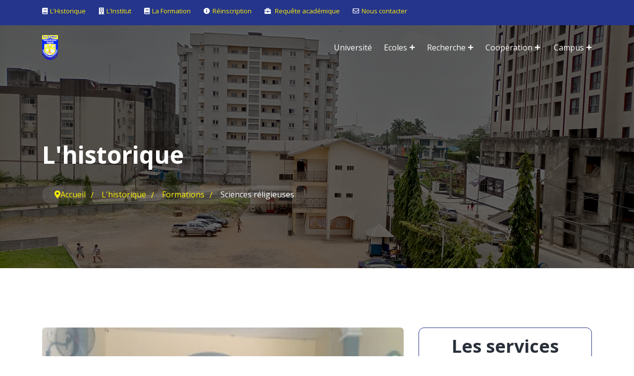

--- FILE ---
content_type: text/html; charset=utf-8
request_url: http://www.univ-catho-sjd.com/index.php/lhistorique?view=category&id=8
body_size: 11229
content:

<!doctype html>
<html lang="fr-fr" dir="ltr">
	<head>
		
			<!-- add google analytics -->
			<!-- Global site tag (gtag.js) - Google Analytics -->
			<script async src='https://www.googletagmanager.com/gtag/js?id=G-FHKEYMGZ18'></script>
			<script>
				window.dataLayer = window.dataLayer || [];
				function gtag(){dataLayer.push(arguments);}
				gtag('js', new Date());

				gtag('config', 'G-FHKEYMGZ18');
			</script>
			
		<meta name="viewport" content="width=device-width, initial-scale=1, shrink-to-fit=no">
		<meta charset="utf-8">
	<meta name="description" content="La Catho Saint Jérôme de Douala">
	<meta name="generator" content="HELIX_ULTIMATE_GENERATOR_TEXT">
	<title>La Catho Saint Jérôme de Douala - Sciences réligieuses</title>
	<link href="/index.php/lhistorique?view=category&amp;id=8&amp;format=feed&amp;type=rss" rel="alternate" type="application/rss+xml" title="RSS 2.0">
	<link href="/index.php/lhistorique?view=category&amp;id=8&amp;format=feed&amp;type=atom" rel="alternate" type="application/atom+xml" title="Atom 1.0">
	<link href="/images/favicon.ico" rel="shortcut icon" type="image/vnd.microsoft.icon">
<link href="/media/vendor/joomla-custom-elements/css/joomla-alert.css?0.2.0" rel="stylesheet" data-asset-name="webcomponent.joomla-alert" />
	<link href="/plugins/system/jce/css/content.css?aa754b1f19c7df490be4b958cf085e7c" rel="stylesheet" />
	<link href="/templates/edumen/css/bootstrap.min.css" rel="stylesheet" />
	<link href="/plugins/system/helixultimate/assets/css/system-j4.min.css" rel="stylesheet" />
	<link href="/templates/edumen/css/template.css" rel="stylesheet" />
	<link href="/templates/edumen/css/presets/default.css" rel="stylesheet" />
	<link href="/templates/edumen/css/custom.css" rel="stylesheet" />
	<link href="/components/com_sppagebuilder/assets/css/font-awesome-5.min.css" rel="stylesheet" />
	<link href="/components/com_sppagebuilder/assets/css/font-awesome-v4-shims.css" rel="stylesheet" />
	<link href="/components/com_sppagebuilder/assets/css/animate.min.css" rel="stylesheet" />
	<link href="/components/com_sppagebuilder/assets/css/sppagebuilder.css" rel="stylesheet" />
	<link href="/components/com_sppagebuilder/assets/css/magnific-popup.css" rel="stylesheet" />
	<link href="/components/com_sppagebuilder/assets/css/jquery.bxslider.min.css" rel="stylesheet" />
	<style>.logo-image {height:36px;}.logo-image-phone {height:36px;}</style>
	<style>.pbck-container { max-width: 1000px}</style>
	<style>@media only screen and (min-width:801px){
.ckhide5 { display: none !important; } 
.ckstack5 > .inner { display: block; }
.ckstack5 > .inner > .blockck { float: none !important; width: auto !important; display: block; margin-left: 0 !important;}
}@media only screen and (max-width:800px) and (min-width:641px){
.ckhide4 { display: none !important; } 
.ckstack4 > .inner { display: block; }
.ckstack4 > .inner > .blockck { float: none !important; width: auto !important; display: block; margin-left: 0 !important;}
}@media only screen and (max-width:640px) and (min-width:481px){
.ckhide3 { display: none !important; } 
.ckstack3 > .inner { display: block; }
.ckstack3 > .inner > .blockck { float: none !important; width: auto !important; display: block; margin-left: 0 !important;}
}@media only screen and (max-width:480px) and (min-width:321px){
.ckhide2 { display: none !important; } 
.ckstack2 > .inner { display: block; }
.ckstack2 > .inner > .blockck { float: none !important; width: auto !important; display: block; margin-left: 0 !important;}
}@media only screen and (max-width:320px){
.ckhide1 { display: none !important; } 
.ckstack1 > .inner { display: block; }
.ckstack1 > .inner > .blockck { float: none !important; width: auto !important; display: block; margin-left: 0 !important;}
}</style>
<script src="/media/vendor/jquery/js/jquery.js?3.6.0" data-asset-name="jquery"></script>
	<script src="/media/legacy/js/jquery-noconflict.js?04499b98c0305b16b373dff09fe79d1290976288" data-asset-name="jquery-noconflict" data-asset-dependencies="jquery"></script>
	<script type="application/json" class="joomla-script-options new">{
    "data": {
        "breakpoints": {
            "tablet": 991,
            "mobile": 480
        },
        "header": {
            "stickyOffset": "100"
        }
    },
    "joomla.jtext": {
        "ERROR": "Erreur",
        "MESSAGE": "Message",
        "NOTICE": "Annonce",
        "WARNING": "Avertissement",
        "JCLOSE": "Fermer",
        "JOK": "OK",
        "JOPEN": "Ouvrir"
    },
    "system.paths": {
        "root": "",
        "rootFull": "http:\/\/www.univ-catho-sjd.com\/",
        "base": "",
        "baseFull": "http:\/\/www.univ-catho-sjd.com\/"
    },
    "csrf.token": "404d67e5f5e68aeca003cbabbbb582bc"
}</script>
	<script src="/media/system/js/core.js?17121a112ecec3d656efe5c5f493429c9acf2179" data-asset-name="core"></script>
	<script src="/media/vendor/bootstrap/js/bootstrap-es5.js?5.1.3" nomodule defer data-asset-name="bootstrap.es5" data-asset-dependencies="core"></script>
	<script src="/media/system/js/showon-es5.js?4773265a19291954f19755d6f2ade3ca7ed9022f" defer nomodule data-asset-name="showon.es5" data-asset-dependencies="core"></script>
	<script src="/media/system/js/messages-es5.js?70b6651d6deab46dc8a25f03338f66f540cc62e2" nomodule defer data-asset-name="messages-legacy" data-asset-dependencies="core"></script>
	<script src="/media/vendor/bootstrap/js/popover.js?5.1.3" type="module" data-asset-name="bootstrap.popover" data-asset-dependencies="bootstrap.es5"></script>
	<script src="/media/system/js/showon.js?bfc733e48a923aaffb3d959cd04f176bad7d7d52" type="module" data-asset-name="showon" data-asset-dependencies="core,showon.es5"></script>
	<script src="/media/vendor/bootstrap/js/toast.js?5.1.3" type="module" data-asset-name="bootstrap.toast" data-asset-dependencies="bootstrap.es5"></script>
	<script src="/media/vendor/bootstrap/js/tab.js?5.1.3" type="module" data-asset-name="bootstrap.tab" data-asset-dependencies="bootstrap.es5"></script>
	<script src="/media/vendor/bootstrap/js/scrollspy.js?5.1.3" type="module" data-asset-name="bootstrap.scrollspy" data-asset-dependencies="bootstrap.es5"></script>
	<script src="/media/vendor/bootstrap/js/dropdown.js?5.1.3" type="module" data-asset-name="bootstrap.dropdown" data-asset-dependencies="bootstrap.es5"></script>
	<script src="/media/vendor/bootstrap/js/offcanvas.js?5.1.3" type="module" data-asset-name="bootstrap.offcanvas" data-asset-dependencies="bootstrap.es5"></script>
	<script src="/media/vendor/bootstrap/js/modal.js?5.1.3" type="module" data-asset-name="bootstrap.modal" data-asset-dependencies="bootstrap.es5"></script>
	<script src="/media/vendor/bootstrap/js/collapse.js?5.1.3" type="module" data-asset-name="bootstrap.collapse" data-asset-dependencies="bootstrap.es5"></script>
	<script src="/media/vendor/bootstrap/js/carousel.js?5.1.3" type="module" data-asset-name="bootstrap.carousel" data-asset-dependencies="bootstrap.es5"></script>
	<script src="/media/vendor/bootstrap/js/button.js?5.1.3" type="module" data-asset-name="bootstrap.button" data-asset-dependencies="bootstrap.es5"></script>
	<script src="/media/vendor/bootstrap/js/alert.js?5.1.3" type="module" data-asset-name="bootstrap.alert" data-asset-dependencies="bootstrap.es5"></script>
	<script src="/media/system/js/messages.js?7425e8d1cb9e4f061d5e30271d6d99b085344117" type="module" data-asset-name="messages" data-asset-dependencies="messages-legacy"></script>
	<script src="/templates/edumen/js/main.js"></script>
	<script src="/components/com_sppagebuilder/assets/js/jquery.parallax.js?4049a7f8a0753d253931e43d3f0d73f4"></script>
	<script src="/components/com_sppagebuilder/assets/js/sppagebuilder.js?4049a7f8a0753d253931e43d3f0d73f4" defer></script>
	<script src="/components/com_sppagebuilder/assets/js/jquery.magnific-popup.min.js"></script>
	<script src="/components/com_sppagebuilder/assets/js/jquery.bxslider.min.js" defer></script>
	<script>template="edumen";</script>
	<script>
				jQuery(function(){
					"use strict";
					jQuery("#sppb-addon-1645451049901 .sppb-article-scroller-wrap").bxSlider({
						minSlides: 3,
						mode: "vertical",
						speed: 500,
						pager: false,
						controls: false,
						auto: true,
						moveSlides: 1,
						adaptiveHeight:true,
						touchEnabled:false,
						autoStart:true
					});
				});
			</script>
	<!-- Matomo -->
<script>
  var _paq = window._paq = window._paq || [];
  /* tracker methods like "setCustomDimension" should be called before "trackPageView" */
  _paq.push(["setDocumentTitle", document.domain + "/" + document.title]);
  _paq.push(["setCookieDomain", "*.www.univ-catho-sjd.cm"]);
  _paq.push(['trackPageView']);
  _paq.push(['enableLinkTracking']);
  (function() {
    var u="//stats.univ-catho-sjd.cm/";
    _paq.push(['setTrackerUrl', u+'matomo.php']);
    _paq.push(['setSiteId', '2']);
    var d=document, g=d.createElement('script'), s=d.getElementsByTagName('script')[0];
    g.async=true; g.src=u+'matomo.js'; s.parentNode.insertBefore(g,s);
  })();
</script>
<noscript><p><img src="//stats.univ-catho-sjd.cm/matomo.php?idsite=2&amp;rec=1" style="border:0;" alt="" /></p></noscript>
<!-- End Matomo Code -->
</head>
	<body class="site helix-ultimate hu com_content com-content view-category layout-default task-none itemid-577 fr-fr ltr sticky-header layout-fluid offcanvas-init offcanvs-position-right">

		
		
		<div class="body-wrapper">
			<div class="body-innerwrapper">
								
<section id="sp-top" >

				
	
<div class="row">
	<div id="sp-top1" class="col-lg-12 "><div class="sp-column "><div class="sp-module "><div class="sp-module-content"><div class="mod-sppagebuilder  sp-page-builder" data-module_id="92">
	<div class="page-content">
		<div id="section-id-1628179953995" class="sppb-section" ><div class="sppb-container-inner"><div class="sppb-row"><div class="sppb-col-md-12 sppb-col-sm-7 sppb-col-xs-6" id="column-wrap-id-1628179953994"><div id="column-id-1628179953994" class="sppb-column" ><div class="sppb-column-addons"><div id="sppb-addon-wrapper-1628179953999" class="sppb-addon-wrapper"><div id="sppb-addon-1628179953999" class="clearfix "     ><div class="sppb-addon sppb-addon-raw-html "><div class="sppb-addon-content"><ul>
<li class="d-none d-md-inline-block"><p><i class="fa fa-book"></i><a href="/index.php/lhistorique">L'Historique</a></li>
<li class="d-none d-md-inline-block"><p><i class="fa fa-building"></i><a href="/index.php/linstitut">L'Institut</a></li>
<li class="d-none d-md-inline-block"><p><i class="fa fa-book"></i><a href="/index.php/la-formation">La Formation</a></li>
<li class="d-lg-inline-block d-none"><p><i class="fa fa-info-circle"></i><a href="https://forms.office.com/Pages/ResponsePage.aspx?id=CrTRk0Kx5UecRKKA3L8LkTon_ZE6BnZDmDsgFwgRjMpUQVFKNllIS1c3WURDTDNYSVVZME44R0JQQS4u" target="_blank">Réinscription</a></p></li>
<li class="d-lg-inline-block d-none"><p><i class="fa fa-briefcase"></i> <a href="https://forms.office.com/Pages/ResponsePage.aspx?id=CrTRk0Kx5UecRKKA3L8LkTon_ZE6BnZDmDsgFwgRjMpUQkxEN0RXSlFGQjhWSEtLNVZEUVhHN0VQOC4u" target="_blank">Requête académique</a></p></li>
<li class="d-none d-md-inline-block"><p><i class="fa fa-envelope-o"></i><a href="/index.php/component/sppagebuilder/page/15">Nous contacter</p></li>
</ul>
</div></div><style type="text/css">#sppb-addon-wrapper-1628179953999 {
margin:0px 0px 0px 0px;}
#sppb-addon-1628179953999 {
	box-shadow: 0 0 0 0 #ffffff;
}
#sppb-addon-1628179953999 {
}
#sppb-addon-1628179953999.sppb-element-loaded {
}
@media (min-width: 768px) and (max-width: 991px) {#sppb-addon-1628179953999 {}}@media (max-width: 767px) {#sppb-addon-1628179953999 {}}#sppb-addon-1628179953999 ul{margin:0;padding:0;line-height:initial;}#sppb-addon-1628179953999 ul li{display:inline-block;list-style:none;margin-right:22px;padding-bottom:10px;font-size:13px;}#sppb-addon-1628179953999 ul li a{margin:0;color:#fff108;}#sppb-addon-1628179953999 ul li p{margin:0;color:#fff;}#sppb-addon-1628179953999 ul li p i{margin-right:5px;}</style></div></div></div></div></div></div></div></div><style type="text/css">.sp-page-builder .page-content #section-id-1627667136619{padding-top:115px;padding-right:0px;padding-bottom:0px;padding-left:0px;margin-top:0px;margin-right:0px;margin-bottom:0px;margin-left:0px;background-color:#25358b;box-shadow:0 0 0 0 #ffffff;}#column-id-1627667136618{box-shadow:0 0 0 0 #fff;}.sp-page-builder .page-content #section-id-1627667136620{padding:0px 0px 0px 0px;margin:0px 0px 0px 0px;box-shadow:0 0 0 0 #ffffff;}#column-id-1627667136621{box-shadow:0 0 0 0 #fff;}#column-id-1627667136627{padding-left:2rem;}@media (max-width:767px) { #column-id-1627667136627{padding-top:0rem;padding-right:0rem;padding-bottom:0rem;padding-left:0rem;} }.sp-page-builder .page-content #section-id-1628268339337{padding-top:25px;padding-right:0px;padding-bottom:25px;padding-left:0px;margin-top:0px;margin-right:0px;margin-bottom:0px;margin-left:0px;background-color:#101c32;box-shadow:0 0 0 0 #ffffff;}#column-id-1628268339335{box-shadow:0 0 0 0 #fff;}#column-id-1628268339336{box-shadow:0 0 0 0 #fff;}.sp-page-builder .page-content #section-id-1648802352158{padding-top:10px;padding-right:10px;padding-bottom:10px;padding-left:10px;margin-top:0px;margin-right:0px;margin-bottom:0px;margin-left:0px;box-shadow:0 0 0 0 #ffffff;border-width:1px 1px 1px 1px;border-color:#25358b;border-style:solid;}.sp-page-builder .page-content #section-id-1648802352158{border-radius:11px;}.sp-page-builder .page-content #section-id-1648802352158 .sppb-row-overlay{border-radius:11px;}#column-id-1648802352160{box-shadow:0 0 0 0 #fff;}.sp-page-builder .page-content #section-id-1648802352163{padding:0px 0px 0px 0px;margin:0px 0px 0px 0px;box-shadow:0 0 0 0 #ffffff;}#column-id-1648802352164{box-shadow:0 0 0 0 #fff;}.sp-page-builder .page-content #section-id-1648802352168{padding:0px 0px 0px 0px;margin:0px 0px 0px 0px;box-shadow:0 0 0 0 #ffffff;}#column-id-1648802352169{box-shadow:0 0 0 0 #fff;}.sp-page-builder .page-content #section-id-1648227015956{padding:50px 0px 50px 0px;margin:0px 0px 0px 0px;box-shadow:0 0 0 0 #ffffff;}#column-id-1648227015955{box-shadow:0 0 0 0 #fff;}.sp-page-builder .page-content #section-id-1644241920476{padding-top:-20px;padding-right:-20px;padding-bottom:-20px;padding-left:-20px;margin-top:0px;margin-right:0px;margin-bottom:0px;margin-left:0px;box-shadow:0 0 0 0 #ffffff;}#column-id-1644241920475{box-shadow:0 0 0 0 #fff;}.sp-page-builder .page-content #section-id-1628179953995{padding-top:10px;padding-right:0px;padding-bottom:10px;padding-left:0px;margin-top:0px;margin-right:0px;margin-bottom:0px;margin-left:0px;background-color:#25358b;box-shadow:0 0 0 0 #ffffff;}#column-id-1628179953994{box-shadow:0 0 0 0 #fff;}</style>	</div>
</div>
</div></div></div></div></div>
				
</section>
<header id="sp-header" >

						<div class="container">
				<div class="container-inner">
			
	
<div class="row">
	<div id="sp-logo" class="col-8 col-sm-4 col-md-4 col-lg-2 "><div class="sp-column  d-flex align-items-center"><div class="logo"><a href="/">
				<img class='logo-image  d-none d-lg-inline-block'
					srcset='http://www.univ-catho-sjd.com/images/logo-2.png 1x, '
					src='http://www.univ-catho-sjd.com/images/logo-2.png'
					alt='La Catho Saint Jérôme de Douala'
				/>
				<img class="logo-image-phone d-inline-block d-lg-none" src="http://www.univ-catho-sjd.com/images/logo-2.png" alt="La Catho Saint Jérôme de Douala" /></a></div></div></div><div id="sp-top2" class="col-sm-6 col-md-5 col-lg-3 d-none d-sm-block"><div class="sp-column  d-flex align-items-center"></div></div><div id="sp-menu" class="col-4 col-sm-2 col-md-3 col-lg-7 "><div class="sp-column  d-flex align-items-center justify-content-end"><nav class="sp-megamenu-wrapper d-flex" role="HELIX_ULTIMATE_AIRA_NAVIGATION"><a id="offcanvas-toggler" aria-label="Navigation" class="offcanvas-toggler-right d-flex d-lg-none" href="#"><div class="burger-icon" aria-hidden="true"><span></span><span></span><span></span></div></a><ul class="sp-megamenu-parent menu-animation-fade d-none d-lg-block"><li class="sp-menu-item"><a   href="/index.php"  >Université</a></li><li class="sp-menu-item sp-has-child"><a   href="/index.php/ecoles"  >Ecoles</a><div class="sp-dropdown sp-dropdown-main sp-menu-right" style="width: 240px;"><div class="sp-dropdown-inner"><ul class="sp-dropdown-items"><li class="sp-menu-item"><a   href="/index.php/ecoles/saint-jerome-polytechnic"  >Saint Jerome Polytechnic</a></li><li class="sp-menu-item"><a   href="/index.php/ecoles/saint-jerome-management-sciences-and-business-school"  >Saint Jerome Management Sciences and Business School</a></li><li class="sp-menu-item"><a   href="/index.php/ecoles/saint-jerome-school-of-health-sciences"  >Saint Jerome School of Health Sciences</a></li><li class="sp-menu-item"><a   href="/index.php/ecoles/saint-jerome-school-of-religious-and-social-sciences"  >Saint Jerome School of Religious and Social Sciences</a></li></ul></div></div></li><li class="sp-menu-item sp-has-child"><a   href="/index.php/recherche"  >Recherche</a><div class="sp-dropdown sp-dropdown-main sp-menu-right" style="width: 240px;"><div class="sp-dropdown-inner"><ul class="sp-dropdown-items"><li class="sp-menu-item"><a   href="/index.php/recherche/unite-de-recherche"  >Unité de recherche</a></li><li class="sp-menu-item"><a   href="/index.php/recherche/cirep"  >CIREP</a></li></ul></div></div></li><li class="sp-menu-item sp-has-child"><a   href="/index.php/cooperation"  >Coopération</a><div class="sp-dropdown sp-dropdown-main sp-menu-right" style="width: 240px;"><div class="sp-dropdown-inner"><ul class="sp-dropdown-items"><li class="sp-menu-item"><a   href="/index.php/cooperation/nos-tutelles"  >Nos tutelles</a></li><li class="sp-menu-item"><a   href="/index.php/cooperation/nos-partenaires"  >Nos partenaires</a></li></ul></div></div></li><li class="sp-menu-item sp-has-child"><a   href="/index.php/campus"  >Campus</a><div class="sp-dropdown sp-dropdown-main sp-menu-right" style="width: 240px;"><div class="sp-dropdown-inner"><ul class="sp-dropdown-items"><li class="sp-menu-item"><a   href="/index.php/campus/presentation"  >Présentation</a></li><li class="sp-menu-item"><a   href="/index.php/campus/association-des-etudiants"  >Association des Etudiants</a></li><li class="sp-menu-item"><a   href="/index.php/campus/clubs-academiques"  >Clubs académiques</a></li><li class="sp-menu-item"><a   href="/index.php/campus/anciens-etudiants"  >Anciens Etudiants</a></li><li class="sp-menu-item"><a   href="/index.php/campus/visite-virtuelle-du-campus"  >Visite virtuelle du Campus</a></li><li class="sp-menu-item"><a   href="/index.php/campus/dates-resultats-des-concoucours"  >Dates &amp; resultats des concoucours</a></li></ul></div></div></li></ul></nav></div></div></div>
							</div>
			</div>
			
</header>
<section id="sp-section-3" >

				
	
<div class="row">
	<div id="sp-title" class="col-lg-12 "><div class="sp-column "><div class="sp-page-title"style="background-image: url(/images/sjdsite/Header/vue_globale.png);"><div class="container"><h2 class="sp-page-title-heading">L'historique</h2>
<ol itemscope itemtype="https://schema.org/BreadcrumbList" class="breadcrumb">
			<li class="float-start">
			<span class="divider fas fa-map-marker-alt" aria-hidden="true"></span>
		</li>
	
				<li itemprop="itemListElement" itemscope itemtype="https://schema.org/ListItem" class="breadcrumb-item"><a itemprop="item" href="/index.php" class="pathway"><span itemprop="name">Accueil</span></a>				<meta itemprop="position" content="1">
			</li>
					<li itemprop="itemListElement" itemscope itemtype="https://schema.org/ListItem" class="breadcrumb-item"><a itemprop="item" href="/index.php/lhistorique" class="pathway"><span itemprop="name">L'historique</span></a>				<meta itemprop="position" content="2">
			</li>
					<li itemprop="itemListElement" itemscope itemtype="https://schema.org/ListItem" class="breadcrumb-item"><a itemprop="item" href="/index.php/lhistorique?view=category&amp;id=2" class="pathway"><span itemprop="name">Formations</span></a>				<meta itemprop="position" content="3">
			</li>
					<li itemprop="itemListElement" itemscope itemtype="https://schema.org/ListItem" class="breadcrumb-item active"><span itemprop="name">Sciences réligieuses</span>				<meta itemprop="position" content="4">
			</li>
		</ol>
</div></div></div></div></div>
				
</section>
<section id="sp-main-body" >

										<div class="container">
					<div class="container-inner">
						
	
<div class="row">
	
<main id="sp-component" class="col-lg-8 ">
	<div class="sp-column ">
		<div id="system-message-container" aria-live="polite">
	</div>


		
		<div class="blog">
	
		
	
	
	
	
				<div class="article-list articles-leading">
							<div class="article"
					itemprop="blogPost" itemscope itemtype="https://schema.org/BlogPosting">
						

						<div class="article-intro-image float-none">
							<a href="/index.php/ecoles/saint-jerome-school-of-religious-and-social-sciences">
					<img src="/images/sjdsite/Formations/Sciences_religieuses_mini.jpg" itemprop="thumbnailUrl">				</a>
					</div>
	
<div class="item-content">
	
	
		
		
	

	
		
	<p class="status"><i class="fa fa-signal"></i> SJSRSS</p>

	
	
		
<div class="readmore-text">
			<a href="/index.php/ecoles/saint-jerome-school-of-religious-and-social-sciences" itemprop="url" aria-label="Lire la suite... Saint Jerome school of Religious and Social sciences">
			Lire la suite...			Saint Jerome school of Religious and Social sciences		</a>
	</div>

	
	
		</div>
				</div>
									</div>
	
	
	
	
	
	</div>

			</div>
</main>
<aside id="sp-right" class="col-lg-4 "><div class="sp-column "><div class="sp-module "><div class="sp-module-content"><div class="mod-sppagebuilder  sp-page-builder" data-module_id="169">
	<div class="page-content">
		<div id="section-id-1648802352158" class="sppb-section" ><div class="sppb-container-inner"><div class="sppb-row"><div class="sppb-col-md-12" id="column-wrap-id-1648802352160"><div id="column-id-1648802352160" class="sppb-column" ><div class="sppb-column-addons"><div id="sppb-addon-wrapper-1648802352161" class="sppb-addon-wrapper"><div id="sppb-addon-1648802352161" class="clearfix "     ><div class="sppb-addon sppb-addon-text-block sppb-text-center "><div class="sppb-addon-content"><h2 class="title">Les services numériques</h2></div></div><style type="text/css">#sppb-addon-wrapper-1648802352161 {
margin:0px 0px 0px 0px;}
#sppb-addon-1648802352161 {
	box-shadow: 0 0 0 0 #ffffff;
}
#sppb-addon-1648802352161 {
}
#sppb-addon-1648802352161.sppb-element-loaded {
}
@media (min-width: 768px) and (max-width: 991px) {#sppb-addon-1648802352161 {}}@media (max-width: 767px) {#sppb-addon-1648802352161 {}}#sppb-addon-1648802352161 .sppb-addon-title{font-weight:600;position:relative;display:inline-block;margin-bottom:0;color:#aab7cf;}#sppb-addon-1648802352161 .sppb-addon-content h2{margin-bottom:0;margin-top:3px;}</style><style type="text/css">@media (min-width: 768px) and (max-width: 991px) {}@media (max-width: 767px) {}</style></div></div><div id="sppb-addon-wrapper-1648802352162" class="sppb-addon-wrapper"><div id="sppb-addon-1648802352162" class="clearfix "     ><div class="sppb-empty-space  clearfix"></div><style type="text/css">#sppb-addon-wrapper-1648802352162 {
margin:0px 0px 0px 0px;}
#sppb-addon-1648802352162 {
	box-shadow: 0 0 0 0 #ffffff;
}
#sppb-addon-1648802352162 {
}
#sppb-addon-1648802352162.sppb-element-loaded {
}
@media (min-width: 768px) and (max-width: 991px) {#sppb-addon-1648802352162 {}}@media (max-width: 767px) {#sppb-addon-1648802352162 {}}</style><style type="text/css">#sppb-addon-1648802352162 .sppb-empty-space {height: 48px;}@media (min-width: 768px) and (max-width: 991px) {#sppb-addon-1648802352162 .sppb-empty-space {height: 48px;}}@media (max-width: 767px) {#sppb-addon-1648802352162 .sppb-empty-space {height: 48px;}}</style></div></div><div id="section-id-1648802352163" class="sppb-section" ><div class="sppb-container-inner"><div class="sppb-row"><div class="sppb-col-md-6 sppb-col-sm-3" id="column-wrap-id-1648802352164"><div id="column-id-1648802352164" class="sppb-column" ><div class="sppb-column-addons"><div id="sppb-addon-wrapper-1648802352165" class="sppb-addon-wrapper"><div id="sppb-addon-1648802352165" class="clearfix "     ><div class="sppb-addon sppb-addon-feature  "><div class="sppb-addon-content sppb-text-center"><span class="sppb-img-container"><img class="sppb-img-responsive" src="/images/2021/08/05/14.png" alt="Espace Numérique Travail"    loading="lazy"></span><div class="sppb-media-content"><h5 class="sppb-addon-title sppb-feature-box-title"><a href="http://chamilo.univ-catho-sjd.cm/" rel="noopener noreferrer" target="_blank">Espace Numérique Travail</a></h5><div class="sppb-addon-text"></div></div></div></div><style type="text/css">#sppb-addon-wrapper-1648802352165 {
margin:0px 0px 0px 0px;}
#sppb-addon-1648802352165 {
	box-shadow: 0 0 0 0 #ffffff;
}
#sppb-addon-1648802352165 {
}
#sppb-addon-1648802352165.sppb-element-loaded {
}
@media (min-width: 768px) and (max-width: 991px) {#sppb-addon-1648802352165 {}}@media (max-width: 767px) {#sppb-addon-1648802352165 {}}#sppb-addon-1648802352165 .sppb-addon-title { font-family: Verdana; }
#sppb-addon-1648802352165 .sppb-addon-feature{padding:30px;transition:0.4s;margin-bottom:30px;box-shadow:0px 0px 25px 0px rgba(0, 0, 0, 0.05);background:#fff;border-top:4px solid #d96030;}#sppb-addon-1648802352165 .sppb-addon-feature:hover{box-shadow:0px 0px 35px 0px rgba(0, 0, 0, 0.15);}#sppb-addon-1648802352165 .sppb-img-container{margin-bottom:15px;height:50px;width:50px;line-height:50px;text-align:center;border-radius:50%;display:inline-block;background:#d96030;position:absolute;top:-23px;left:50%;transform:translatex(-50%);}#sppb-addon-1648802352165 .sppb-img-container img{width:25px;}#sppb-addon-1648802352165 .sppb-media-content{margin-top:8px;}#sppb-addon-1648802352165 .sppb-addon-title{font-size:18px;margin-bottom:0;}#sppb-addon-1648802352165 .sppb-addon-text{font-size:13px;display:block;margin-top:3px;}</style><style type="text/css">#sppb-addon-1648802352165 .sppb-img-container {display:block;}#sppb-addon-1648802352165 .sppb-media .pull-left, #sppb-addon-1648802352165 .sppb-media .pull-right {width: 50%;}#sppb-addon-1648802352165 .sppb-media-content .sppb-btn {margin: 25px 0px 0px 0px;}#sppb-addon-1648802352165 #btn-1648802352165.sppb-btn-custom{letter-spacing: 0px;}#sppb-addon-1648802352165 #btn-1648802352165.sppb-btn-custom { background-color: #0080FE; color: #FFFFFF; padding: 8px 22px 10px 22px; font-size: 16px;}#sppb-addon-1648802352165 #btn-1648802352165.sppb-btn-custom:hover { background-color: #de6906; color: #FFFFFF;}@media (min-width: 768px) and (max-width: 991px) {#sppb-addon-1648802352165 .sppb-media .sppb-media-body {width: auto;}}@media (max-width: 767px) {#sppb-addon-1648802352165 .sppb-media .sppb-media-body {width: auto;}}#sppb-addon-1648802352165{transition:.3s;}#sppb-addon-1648802352165:hover{box-shadow: 0 0 0 0 #ffffff;}</style></div></div></div></div></div><div class="sppb-col-md-6 sppb-col-sm-3" id="column-wrap-id-1648802352166"><div id="column-id-1648802352166" class="sppb-column" ><div class="sppb-column-addons"><div id="sppb-addon-wrapper-1648802352167" class="sppb-addon-wrapper"><div id="sppb-addon-1648802352167" class="clearfix "     ><div class="sppb-addon sppb-addon-feature  "><div class="sppb-addon-content sppb-text-center"><span class="sppb-img-container"><a href="http://portal.office365.com/" rel="noopener noreferrer" target="_blank"><img class="sppb-img-responsive" src="/images/2022/02/25/mailbox.png" alt="Office 365"    loading="lazy"></a></span><div class="sppb-media-content"><h5 class="sppb-addon-title sppb-feature-box-title"><a href="http://portal.office365.com/" rel="noopener noreferrer" target="_blank">Office 365</a></h5><div class="sppb-addon-text"></div></div></div></div><style type="text/css">#sppb-addon-wrapper-1648802352167 {
margin:0px 0px 0px 0px;}
#sppb-addon-1648802352167 {
	box-shadow: 0 0 0 0 #ffffff;
}
#sppb-addon-1648802352167 {
}
#sppb-addon-1648802352167.sppb-element-loaded {
}
@media (min-width: 768px) and (max-width: 991px) {#sppb-addon-1648802352167 {}}@media (max-width: 767px) {#sppb-addon-1648802352167 {}}#sppb-addon-1648802352167 .sppb-addon-feature{padding:30px;transition:0.4s;margin-bottom:30px;box-shadow:0px 0px 25px 0px rgba(0, 0, 0, 0.05);background:#fff;border-top:4px solid #9045ca;}#sppb-addon-1648802352167 .sppb-addon-feature:hover{box-shadow:0px 0px 35px 0px rgba(0, 0, 0, 0.15);}#sppb-addon-1648802352167 .sppb-img-container{margin-bottom:15px;height:50px;width:50px;line-height:50px;text-align:center;border-radius:50%;display:inline-block;background:#9045ca;position:absolute;top:-23px;left:50%;transform:translatex(-50%);}#sppb-addon-1648802352167 .sppb-img-container img{width:25px;}#sppb-addon-1648802352167 .sppb-media-content{margin-top:8px;}#sppb-addon-1648802352167 .sppb-addon-title{font-size:18px;margin-bottom:0;}#sppb-addon-1648802352167 .sppb-addon-text{font-size:13px;display:block;margin-top:3px;}</style><style type="text/css">#sppb-addon-1648802352167 .sppb-img-container {display:block;}#sppb-addon-1648802352167 .sppb-media .pull-left, #sppb-addon-1648802352167 .sppb-media .pull-right {width: 50%;}#sppb-addon-1648802352167 .sppb-media-content .sppb-btn {margin: 25px 0px 0px 0px;}#sppb-addon-1648802352167 #btn-1648802352167.sppb-btn-custom{letter-spacing: 0px;}#sppb-addon-1648802352167 #btn-1648802352167.sppb-btn-custom { background-color: #0080FE; color: #FFFFFF; padding: 8px 22px 10px 22px; font-size: 16px;}#sppb-addon-1648802352167 #btn-1648802352167.sppb-btn-custom:hover { background-color: #de6906; color: #FFFFFF;}@media (min-width: 768px) and (max-width: 991px) {#sppb-addon-1648802352167 .sppb-media .sppb-media-body {width: auto;}}@media (max-width: 767px) {#sppb-addon-1648802352167 .sppb-media .sppb-media-body {width: auto;}}#sppb-addon-1648802352167{transition:.3s;}#sppb-addon-1648802352167:hover{box-shadow: 0 0 0 0 #ffffff;}</style></div></div></div></div></div></div></div></div><style type="text/css">.sp-page-builder .page-content #section-id-1627667136619{padding-top:115px;padding-right:0px;padding-bottom:0px;padding-left:0px;margin-top:0px;margin-right:0px;margin-bottom:0px;margin-left:0px;background-color:#25358b;box-shadow:0 0 0 0 #ffffff;}#column-id-1627667136618{box-shadow:0 0 0 0 #fff;}.sp-page-builder .page-content #section-id-1627667136620{padding:0px 0px 0px 0px;margin:0px 0px 0px 0px;box-shadow:0 0 0 0 #ffffff;}#column-id-1627667136621{box-shadow:0 0 0 0 #fff;}#column-id-1627667136627{padding-left:2rem;}@media (max-width:767px) { #column-id-1627667136627{padding-top:0rem;padding-right:0rem;padding-bottom:0rem;padding-left:0rem;} }.sp-page-builder .page-content #section-id-1628268339337{padding-top:25px;padding-right:0px;padding-bottom:25px;padding-left:0px;margin-top:0px;margin-right:0px;margin-bottom:0px;margin-left:0px;background-color:#101c32;box-shadow:0 0 0 0 #ffffff;}#column-id-1628268339335{box-shadow:0 0 0 0 #fff;}#column-id-1628268339336{box-shadow:0 0 0 0 #fff;}.sp-page-builder .page-content #section-id-1648802352158{padding-top:10px;padding-right:10px;padding-bottom:10px;padding-left:10px;margin-top:0px;margin-right:0px;margin-bottom:0px;margin-left:0px;box-shadow:0 0 0 0 #ffffff;border-width:1px 1px 1px 1px;border-color:#25358b;border-style:solid;}.sp-page-builder .page-content #section-id-1648802352158{border-radius:11px;}.sp-page-builder .page-content #section-id-1648802352158 .sppb-row-overlay{border-radius:11px;}#column-id-1648802352160{box-shadow:0 0 0 0 #fff;}.sp-page-builder .page-content #section-id-1648802352163{padding:0px 0px 0px 0px;margin:0px 0px 0px 0px;box-shadow:0 0 0 0 #ffffff;}#column-id-1648802352164{box-shadow:0 0 0 0 #fff;}</style><div id="section-id-1648802352168" class="sppb-section" ><div class="sppb-container-inner"><div class="sppb-row"><div class="sppb-col-md-6 sppb-col-sm-3" id="column-wrap-id-1648802352169"><div id="column-id-1648802352169" class="sppb-column" ><div class="sppb-column-addons"><div id="sppb-addon-wrapper-1648802352170" class="sppb-addon-wrapper"><div id="sppb-addon-1648802352170" class="clearfix "     ><div class="sppb-addon sppb-addon-feature  "><div class="sppb-addon-content sppb-text-center"><span class="sppb-img-container"><img class="sppb-img-responsive" src="/images/2021/08/05/4.png" alt="Hyperplanning"    loading="lazy"></span><div class="sppb-media-content"><h5 class="sppb-addon-title sppb-feature-box-title"><a href="http://planning.univ-catho-sjd.cm:8085/" rel="noopener noreferrer" target="_blank">Hyperplanning</a></h5><div class="sppb-addon-text"></div></div></div></div><style type="text/css">#sppb-addon-wrapper-1648802352170 {
margin:0px 0px 0px 0px;}
#sppb-addon-1648802352170 {
	box-shadow: 0 0 0 0 #ffffff;
}
#sppb-addon-1648802352170 {
}
#sppb-addon-1648802352170.sppb-element-loaded {
}
@media (min-width: 768px) and (max-width: 991px) {#sppb-addon-1648802352170 {}}@media (max-width: 767px) {#sppb-addon-1648802352170 {}}#sppb-addon-1648802352170 .sppb-addon-feature{padding:30px;transition:0.4s;margin-bottom:30px;box-shadow:0px 0px 25px 0px rgba(0, 0, 0, 0.05);background:#fff;border-top:4px solid #9045ca;}#sppb-addon-1648802352170 .sppb-addon-feature:hover{box-shadow:0px 0px 35px 0px rgba(0, 0, 0, 0.15);}#sppb-addon-1648802352170 .sppb-img-container{margin-bottom:15px;height:50px;width:50px;line-height:50px;text-align:center;border-radius:50%;display:inline-block;background:#9045ca;position:absolute;top:-23px;left:50%;transform:translatex(-50%);}#sppb-addon-1648802352170 .sppb-img-container img{width:25px;}#sppb-addon-1648802352170 .sppb-media-content{margin-top:8px;}#sppb-addon-1648802352170 .sppb-addon-title{font-size:18px;margin-bottom:0;}#sppb-addon-1648802352170 .sppb-addon-text{font-size:13px;display:block;margin-top:3px;}</style><style type="text/css">#sppb-addon-1648802352170 .sppb-img-container {display:block;}#sppb-addon-1648802352170 .sppb-media .pull-left, #sppb-addon-1648802352170 .sppb-media .pull-right {width: 50%;}#sppb-addon-1648802352170 .sppb-media-content .sppb-btn {margin: 25px 0px 0px 0px;}#sppb-addon-1648802352170 #btn-1648802352170.sppb-btn-custom{letter-spacing: 0px;}#sppb-addon-1648802352170 #btn-1648802352170.sppb-btn-custom { background-color: #0080FE; color: #FFFFFF; padding: 8px 22px 10px 22px; font-size: 16px;}#sppb-addon-1648802352170 #btn-1648802352170.sppb-btn-custom:hover { background-color: #de6906; color: #FFFFFF;}@media (min-width: 768px) and (max-width: 991px) {#sppb-addon-1648802352170 .sppb-media .sppb-media-body {width: auto;}}@media (max-width: 767px) {#sppb-addon-1648802352170 .sppb-media .sppb-media-body {width: auto;}}#sppb-addon-1648802352170{transition:.3s;}#sppb-addon-1648802352170:hover{box-shadow: 0 0 0 0 #ffffff;}</style></div></div></div></div></div><div class="sppb-col-md-6 sppb-col-sm-3" id="column-wrap-id-1648802352171"><div id="column-id-1648802352171" class="sppb-column" ><div class="sppb-column-addons"><div id="sppb-addon-wrapper-1648802352172" class="sppb-addon-wrapper"><div id="sppb-addon-1648802352172" class="clearfix "     ><div class="sppb-addon sppb-addon-feature  "><div class="sppb-addon-content sppb-text-center"><span class="sppb-img-container"><a href="/index.php/actualites/35-bibliotheques-numeriques"><img class="sppb-img-responsive" src="/images/2021/08/05/22.png" alt="Bibliothèques Numériques"    loading="lazy"></a></span><div class="sppb-media-content"><h5 class="sppb-addon-title sppb-feature-box-title">Bibliothèques Numériques</h5><div class="sppb-addon-text"></div></div></div></div><style type="text/css">#sppb-addon-wrapper-1648802352172 {
margin:0px 0px 0px 0px;}
#sppb-addon-1648802352172 {
	box-shadow: 0 0 0 0 #ffffff;
}
#sppb-addon-1648802352172 {
}
#sppb-addon-1648802352172.sppb-element-loaded {
}
@media (min-width: 768px) and (max-width: 991px) {#sppb-addon-1648802352172 {}}@media (max-width: 767px) {#sppb-addon-1648802352172 {}}#sppb-addon-1648802352172 .sppb-addon-feature{padding:30px;transition:0.4s;margin-bottom:30px;box-shadow:0px 0px 25px 0px rgba(0, 0, 0, 0.05);background:#fff;border-top:4px solid #3b6fd9;}#sppb-addon-1648802352172 .sppb-addon-feature:hover{box-shadow:0px 0px 35px 0px rgba(0, 0, 0, 0.15);}#sppb-addon-1648802352172 .sppb-img-container{margin-bottom:15px;height:50px;width:50px;line-height:50px;text-align:center;border-radius:50%;display:inline-block;background:#3b6fd9;position:absolute;top:-23px;left:50%;transform:translatex(-50%);}#sppb-addon-1648802352172 .sppb-img-container img{width:25px;}#sppb-addon-1648802352172 .sppb-media-content{margin-top:8px;}#sppb-addon-1648802352172 .sppb-addon-title{font-size:18px;margin-bottom:0;}#sppb-addon-1648802352172 .sppb-addon-text{font-size:13px;display:block;margin-top:3px;}</style><style type="text/css">#sppb-addon-1648802352172 .sppb-img-container {display:block;}#sppb-addon-1648802352172 .sppb-media .pull-left, #sppb-addon-1648802352172 .sppb-media .pull-right {width: 50%;}#sppb-addon-1648802352172 .sppb-media-content .sppb-btn {margin: 25px 0px 0px 0px;}#sppb-addon-1648802352172 #btn-1648802352172.sppb-btn-custom{letter-spacing: 0px;}#sppb-addon-1648802352172 #btn-1648802352172.sppb-btn-custom { background-color: #0080FE; color: #FFFFFF; padding: 8px 22px 10px 22px; font-size: 16px;}#sppb-addon-1648802352172 #btn-1648802352172.sppb-btn-custom:hover { background-color: #de6906; color: #FFFFFF;}@media (min-width: 768px) and (max-width: 991px) {#sppb-addon-1648802352172 .sppb-media .sppb-media-body {width: auto;}}@media (max-width: 767px) {#sppb-addon-1648802352172 .sppb-media .sppb-media-body {width: auto;}}#sppb-addon-1648802352172{transition:.3s;}#sppb-addon-1648802352172:hover{box-shadow: 0 0 0 0 #ffffff;}</style></div></div></div></div></div></div></div></div><style type="text/css">.sp-page-builder .page-content #section-id-1627667136619{padding-top:115px;padding-right:0px;padding-bottom:0px;padding-left:0px;margin-top:0px;margin-right:0px;margin-bottom:0px;margin-left:0px;background-color:#25358b;box-shadow:0 0 0 0 #ffffff;}#column-id-1627667136618{box-shadow:0 0 0 0 #fff;}.sp-page-builder .page-content #section-id-1627667136620{padding:0px 0px 0px 0px;margin:0px 0px 0px 0px;box-shadow:0 0 0 0 #ffffff;}#column-id-1627667136621{box-shadow:0 0 0 0 #fff;}#column-id-1627667136627{padding-left:2rem;}@media (max-width:767px) { #column-id-1627667136627{padding-top:0rem;padding-right:0rem;padding-bottom:0rem;padding-left:0rem;} }.sp-page-builder .page-content #section-id-1628268339337{padding-top:25px;padding-right:0px;padding-bottom:25px;padding-left:0px;margin-top:0px;margin-right:0px;margin-bottom:0px;margin-left:0px;background-color:#101c32;box-shadow:0 0 0 0 #ffffff;}#column-id-1628268339335{box-shadow:0 0 0 0 #fff;}#column-id-1628268339336{box-shadow:0 0 0 0 #fff;}.sp-page-builder .page-content #section-id-1648802352158{padding-top:10px;padding-right:10px;padding-bottom:10px;padding-left:10px;margin-top:0px;margin-right:0px;margin-bottom:0px;margin-left:0px;box-shadow:0 0 0 0 #ffffff;border-width:1px 1px 1px 1px;border-color:#25358b;border-style:solid;}.sp-page-builder .page-content #section-id-1648802352158{border-radius:11px;}.sp-page-builder .page-content #section-id-1648802352158 .sppb-row-overlay{border-radius:11px;}#column-id-1648802352160{box-shadow:0 0 0 0 #fff;}.sp-page-builder .page-content #section-id-1648802352163{padding:0px 0px 0px 0px;margin:0px 0px 0px 0px;box-shadow:0 0 0 0 #ffffff;}#column-id-1648802352164{box-shadow:0 0 0 0 #fff;}.sp-page-builder .page-content #section-id-1648802352168{padding:0px 0px 0px 0px;margin:0px 0px 0px 0px;box-shadow:0 0 0 0 #ffffff;}#column-id-1648802352169{box-shadow:0 0 0 0 #fff;}</style></div></div></div></div></div></div><div id="section-id-1648227015956" class="sppb-section" ><div class="sppb-container-inner"><div class="sppb-row"><div class="sppb-col-md-12" id="column-wrap-id-1648227015955"><div id="column-id-1648227015955" class="sppb-column" ><div class="sppb-column-addons"></div></div></div></div></div></div><div id="section-id-1644241920476" class="sppb-section" ><div class="sppb-container-inner"><div class="sppb-row"><div class="sppb-col-md-12" id="column-wrap-id-1644241920475"><div id="column-id-1644241920475" class="sppb-column" ><div class="sppb-column-addons"><div id="sppb-addon-wrapper-1647680506228" class="sppb-addon-wrapper"><div id="sppb-addon-1647680506228" class="clearfix "     ><div class="sppb-addon sppb-addon-articles "><div class="sppb-addon-content"><div class="sppb-row"><div class="sppb-col-sm-6"><div class="sppb-addon-article"><div class="thumb"><a class="sppb-article-img-wrap" href="/index.php/ecoles/saint-jerome-polytechnic" itemprop="url"><img class="sppb-img-responsive" src="/images/sjdsite/Formations/Sciences_ingenieurs_mini.png" alt="Saint Jerome Polytechnic" itemprop="thumbnailUrl"  loading="lazy"></a><div class="cat-area"><a href="/index.php/lhistorique?view=category&amp;id=9" itemprop="genre">Sciences de l'ingénieur</a></div></div><div class="details"><div class="sppb-article-introtext"><p class="status"><i class="fa fa-signal"></i> SJP</p>
</div><h5><a href="/index.php/ecoles/saint-jerome-polytechnic" itemprop="url">Saint Jerome Polytechnic</a></h5><div class="article-meta"></div><div class="bottom-area"><a class="sppb-readmore" href="/index.php/ecoles/saint-jerome-polytechnic" itemprop="url">Lire la suite ...</a></div></div></div></div><div class="sppb-col-sm-6"><div class="sppb-addon-article"><div class="thumb"><a class="sppb-article-img-wrap" href="/index.php/ecoles/saint-jerome-management-sciences-and-business-school" itemprop="url"><img class="sppb-img-responsive" src="/images/sjdsite/Formations/Sciences_management_mini.png" alt="Saint Jerome Management sciences and Business school" itemprop="thumbnailUrl"  loading="lazy"></a><div class="cat-area"><a href="/index.php/lhistorique?view=category&amp;id=11" itemprop="genre">Business</a></div></div><div class="details"><div class="sppb-article-introtext"><p class="status"><i class="fa fa-signal"></i> SJMSBS</p>
</div><h5><a href="/index.php/ecoles/saint-jerome-management-sciences-and-business-school" itemprop="url">Saint Jerome Management sciences and Business school</a></h5><div class="article-meta"></div><div class="bottom-area"><a class="sppb-readmore" href="/index.php/ecoles/saint-jerome-management-sciences-and-business-school" itemprop="url">Lire la suite ...</a></div></div></div></div><div class="sppb-col-sm-6"><div class="sppb-addon-article"><div class="thumb"><a class="sppb-article-img-wrap" href="/index.php/ecoles/saint-jerome-school-of-health-sciences" itemprop="url"><img class="sppb-img-responsive" src="/images/sjdsite/Formations/Sciences_biomedicales_mini.jpg" alt="Saint Jerome school of Health Sciences" itemprop="thumbnailUrl"  loading="lazy"></a><div class="cat-area"><a href="/index.php/lhistorique?view=category&amp;id=10" itemprop="genre">Sciences Biomédicales</a></div></div><div class="details"><div class="sppb-article-introtext"><p class="status"><i class="fa fa-signal"></i> SJSHS</p>
</div><h5><a href="/index.php/ecoles/saint-jerome-school-of-health-sciences" itemprop="url">Saint Jerome school of Health Sciences</a></h5><div class="article-meta"></div><div class="bottom-area"><a class="sppb-readmore" href="/index.php/ecoles/saint-jerome-school-of-health-sciences" itemprop="url">Lire la suite ...</a></div></div></div></div><div class="sppb-col-sm-6"><div class="sppb-addon-article"><div class="thumb"><a class="sppb-article-img-wrap" href="/index.php/ecoles/saint-jerome-school-of-religious-and-social-sciences" itemprop="url"><img class="sppb-img-responsive" src="/images/sjdsite/Formations/Sciences_religieuses_mini.jpg" alt="Saint Jerome school of Religious and Social sciences" itemprop="thumbnailUrl"  loading="lazy"></a><div class="cat-area"><a href="/index.php/lhistorique?view=category&amp;id=8" itemprop="genre">Sciences réligieuses</a></div></div><div class="details"><div class="sppb-article-introtext"><p class="status"><i class="fa fa-signal"></i> SJSRSS</p>
</div><h5><a href="/index.php/ecoles/saint-jerome-school-of-religious-and-social-sciences" itemprop="url">Saint Jerome school of Religious and Social sciences</a></h5><div class="article-meta"></div><div class="bottom-area"><a class="sppb-readmore" href="/index.php/ecoles/saint-jerome-school-of-religious-and-social-sciences" itemprop="url">Lire la suite ...</a></div></div></div></div></div></div></div><style type="text/css">#sppb-addon-wrapper-1647680506228 {
margin:0px 0px 30px 0px;}
#sppb-addon-1647680506228 {
	box-shadow: 0 0 0 0 #ffffff;
border-width: 1px;
border-color: #25358b;
border-style: solid;
border-radius: 11px;
padding:10px 10px 10px 10px;}
#sppb-addon-1647680506228 {
}
#sppb-addon-1647680506228.sppb-element-loaded {
}
@media (min-width: 768px) and (max-width: 991px) {#sppb-addon-1647680506228 {}}@media (max-width: 767px) {#sppb-addon-1647680506228 {}}</style><style type="text/css"></style></div></div><div id="sppb-addon-wrapper-1645451049901" class="sppb-addon-wrapper"><div id="sppb-addon-1645451049901" class="clearfix "     ><div class="sppb-addon sppb-addon-articles-scroller "><div class="sppb-addon-content"><div class="sppb-article-scroller-wrap" data-articles="3" data-move="1" data-speed="500"><div class="sppb-articles-scroller-content"><a href="/index.php/actualites/154-noel-a-saint-jerome-douala" class="sppb-articles-scroller-link" itemprop="url"><div class="sppb-articles-scroller-date-left-date-container " ><div class="sppb-articles-scroller-date-left-date"><div class="sppb-articles-scroller-meta-date-left " itemprop="datePublished"><span class="sppb-articles-scroller-day">19</span><span class="sppb-articles-scroller-month">Déc</span></div></div><div class="sppb-articles-scroller-date-left-content"><div class="sppb-addon-articles-scroller-title">Noël à Saint Jérôme Douala</div><div class="sppb-articles-scroller-introtext">Les activités marquant la célébration de la fête de Noël à l’Institut Universitaire Catholique...</div></div></div></a></div><div class="sppb-articles-scroller-content"><a href="/index.php/actualites/153-quand-le-droit-rencontre-la-tradition-les-etudiants-de-liucsjd-en-visite-au-royaume-bakoko" class="sppb-articles-scroller-link" itemprop="url"><div class="sppb-articles-scroller-date-left-date-container " ><div class="sppb-articles-scroller-date-left-date"><div class="sppb-articles-scroller-meta-date-left " itemprop="datePublished"><span class="sppb-articles-scroller-day">15</span><span class="sppb-articles-scroller-month">Déc</span></div></div><div class="sppb-articles-scroller-date-left-content"><div class="sppb-addon-articles-scroller-title">Quand le droit rencontre la tradition : les étudiants de l’IUCSJD en visite au Royaume Bakoko</div><div class="sppb-articles-scroller-introtext">Dans le cadre de sa politique d’innovation pédagogique, l’Institut Universitaire Catholique...</div></div></div></a></div><div class="sppb-articles-scroller-content"><a href="/index.php/actualites/152-youth-connekt-cameroon-convention-2025-lia-au-service-de-linsertion-des-jeunes" class="sppb-articles-scroller-link" itemprop="url"><div class="sppb-articles-scroller-date-left-date-container " ><div class="sppb-articles-scroller-date-left-date"><div class="sppb-articles-scroller-meta-date-left " itemprop="datePublished"><span class="sppb-articles-scroller-day">11</span><span class="sppb-articles-scroller-month">Déc</span></div></div><div class="sppb-articles-scroller-date-left-content"><div class="sppb-addon-articles-scroller-title">Youth connekt cameroon convention 2025 : l’IA au service de l’insertion des jeunes</div><div class="sppb-articles-scroller-introtext">Placée sous le Haut Patronage du Premier Ministre, Chef du Gouvernement, la 6ᵉ édition de la Youth...</div></div></div></a></div></div></div></div><style type="text/css">#sppb-addon-wrapper-1645451049901 {
margin:0px 0px 30px 0px;}
#sppb-addon-1645451049901 {
	color: #25358b;
	background-color: #FFF108;
	box-shadow: 0 0 0 0 #ffffff;
border-width: 1px;
border-radius: 10px;
padding:30px 30px 30px 30px;}
#sppb-addon-1645451049901 {
}
#sppb-addon-1645451049901.sppb-element-loaded {
}
@media (min-width: 768px) and (max-width: 991px) {#sppb-addon-1645451049901 {}}@media (max-width: 767px) {#sppb-addon-1645451049901 {}}</style><style type="text/css">#sppb-addon-1645451049901 .sppb-articles-scroller-introtext,#sppb-addon-1645451049901 .sppb-articles-ticker-text a {font-size:15px;}#sppb-addon-1645451049901 .sppb-addon-articles-scroller-title{font-size:19px;font-weight:500;}#sppb-addon-1645451049901 .sppb-articles-ticker {border-width:1px;border-style: solid; border-left: 0;border-color:#fff108;}#sppb-addon-1645451049901 .sppb-articles-scroller-date-left-date-container {border-width:1px;border-style: solid; border-left: 0;border-color:#fff108;}#sppb-addon-1645451049901 .sppb-articles-scroller-content a {padding-bottom:1px;}#sppb-addon-1645451049901 .sppb-articles-scroller-date-left-content,#sppb-addon-1645451049901 .sppb-articles-ticker,#sppb-addon-1645451049901 .sppb-articles-ticker-ticker-modern-content {background-color:#25358b;}#sppb-addon-1645451049901 .sppb-addon-articles-scroller-title,#sppb-addon-1645451049901 .sppb-articles-ticker-text a,#sppb-addon-1645451049901 .sppb-articles-ticker-ticker-modern-content a {color:#fff108;}#sppb-addon-1645451049901 .sppb-articles-carousel-meta-date {font-weight:700;}#sppb-addon-1645451049901 .sppb-articles-carousel-content {border-width:1px;border-style: solid;border-color:#fff108;padding:   ;}@media only screen and (max-width: 991px) {#sppb-addon-1645451049901 .sppb-articles-carousel-content {padding:   ;}}@media only screen and (max-width: 767px) {#sppb-addon-1645451049901 .sppb-articles-carousel-content {padding:   ;}}</style></div></div></div></div></div></div></div></div><style type="text/css">.sp-page-builder .page-content #section-id-1627667136619{padding-top:115px;padding-right:0px;padding-bottom:0px;padding-left:0px;margin-top:0px;margin-right:0px;margin-bottom:0px;margin-left:0px;background-color:#25358b;box-shadow:0 0 0 0 #ffffff;}#column-id-1627667136618{box-shadow:0 0 0 0 #fff;}.sp-page-builder .page-content #section-id-1627667136620{padding:0px 0px 0px 0px;margin:0px 0px 0px 0px;box-shadow:0 0 0 0 #ffffff;}#column-id-1627667136621{box-shadow:0 0 0 0 #fff;}#column-id-1627667136627{padding-left:2rem;}@media (max-width:767px) { #column-id-1627667136627{padding-top:0rem;padding-right:0rem;padding-bottom:0rem;padding-left:0rem;} }.sp-page-builder .page-content #section-id-1628268339337{padding-top:25px;padding-right:0px;padding-bottom:25px;padding-left:0px;margin-top:0px;margin-right:0px;margin-bottom:0px;margin-left:0px;background-color:#101c32;box-shadow:0 0 0 0 #ffffff;}#column-id-1628268339335{box-shadow:0 0 0 0 #fff;}#column-id-1628268339336{box-shadow:0 0 0 0 #fff;}.sp-page-builder .page-content #section-id-1648802352158{padding-top:10px;padding-right:10px;padding-bottom:10px;padding-left:10px;margin-top:0px;margin-right:0px;margin-bottom:0px;margin-left:0px;box-shadow:0 0 0 0 #ffffff;border-width:1px 1px 1px 1px;border-color:#25358b;border-style:solid;}.sp-page-builder .page-content #section-id-1648802352158{border-radius:11px;}.sp-page-builder .page-content #section-id-1648802352158 .sppb-row-overlay{border-radius:11px;}#column-id-1648802352160{box-shadow:0 0 0 0 #fff;}.sp-page-builder .page-content #section-id-1648802352163{padding:0px 0px 0px 0px;margin:0px 0px 0px 0px;box-shadow:0 0 0 0 #ffffff;}#column-id-1648802352164{box-shadow:0 0 0 0 #fff;}.sp-page-builder .page-content #section-id-1648802352168{padding:0px 0px 0px 0px;margin:0px 0px 0px 0px;box-shadow:0 0 0 0 #ffffff;}#column-id-1648802352169{box-shadow:0 0 0 0 #fff;}.sp-page-builder .page-content #section-id-1648227015956{padding:50px 0px 50px 0px;margin:0px 0px 0px 0px;box-shadow:0 0 0 0 #ffffff;}#column-id-1648227015955{box-shadow:0 0 0 0 #fff;}.sp-page-builder .page-content #section-id-1644241920476{padding-top:-20px;padding-right:-20px;padding-bottom:-20px;padding-left:-20px;margin-top:0px;margin-right:0px;margin-bottom:0px;margin-left:0px;box-shadow:0 0 0 0 #ffffff;}#column-id-1644241920475{box-shadow:0 0 0 0 #fff;}</style>	</div>
</div>
</div></div></div></aside></div>
											</div>
				</div>
						
</section>
<footer id="sp-footer" >

				
	
<div class="row">
	<div id="sp-footer1" class="col-lg-12 "><div class="sp-column "><div class="sp-module "><div class="sp-module-content"><div class="mod-sppagebuilder  sp-page-builder" data-module_id="95">
	<div class="page-content">
		<div id="section-id-1627667136619" class="sppb-section" ><div class="sppb-container-inner"><div class="sppb-row"><div class="sppb-col-md-12" id="column-wrap-id-1627667136618"><div id="column-id-1627667136618" class="sppb-column" ><div class="sppb-column-addons"><div id="section-id-1627667136620" class="sppb-section" ><div class="sppb-container-inner"><div class="sppb-row"><div class="sppb-col-md-4 sppb-col-sm-7" id="column-wrap-id-1627667136621"><div id="column-id-1627667136621" class="sppb-column" ><div class="sppb-column-addons"><div id="sppb-addon-wrapper-1627667136637" class="sppb-addon-wrapper"><div id="sppb-addon-1627667136637" class="clearfix "     ><div class="sppb-addon sppb-addon-single-image sppb-text-left "><div class="sppb-addon-content"><div class="sppb-addon-single-image-container"><img class="sppb-img-responsive" src="/images/sjdsite/logos/header-logo.png"  alt="Image" title=""   /></div></div></div><style type="text/css">#sppb-addon-wrapper-1627667136637 {
margin:0px 0px 0px 0px;}
#sppb-addon-1627667136637 {
	box-shadow: 0 0 0 0 #ffffff;
}
#sppb-addon-1627667136637 {
}
#sppb-addon-1627667136637.sppb-element-loaded {
}
@media (min-width: 768px) and (max-width: 991px) {#sppb-addon-1627667136637 {}}@media (max-width: 767px) {#sppb-addon-1627667136637 {}}</style><style type="text/css">#sppb-addon-1627667136637 img{}@media (min-width: 768px) and (max-width: 991px) {#sppb-addon-1627667136637 img{}}@media (max-width: 767px) {#sppb-addon-1627667136637 img{}}</style></div></div><div id="sppb-addon-wrapper-1628267494536" class="sppb-addon-wrapper"><div id="sppb-addon-1628267494536" class="clearfix "     ><div class="sppb-empty-space  clearfix"></div><style type="text/css">#sppb-addon-wrapper-1628267494536 {
margin:0px 0px 0px 0px;}
#sppb-addon-1628267494536 {
	box-shadow: 0 0 0 0 #ffffff;
}
#sppb-addon-1628267494536 {
}
#sppb-addon-1628267494536.sppb-element-loaded {
}
@media (min-width: 768px) and (max-width: 991px) {#sppb-addon-1628267494536 {}}@media (max-width: 767px) {#sppb-addon-1628267494536 {}}</style><style type="text/css">#sppb-addon-1628267494536 .sppb-empty-space {height: 30px;}@media (min-width: 768px) and (max-width: 991px) {#sppb-addon-1628267494536 .sppb-empty-space {height: 30px;}}@media (max-width: 767px) {#sppb-addon-1628267494536 .sppb-empty-space {height: 30px;}}</style></div></div><div id="sppb-addon-wrapper-1627668349434" class="sppb-addon-wrapper"><div id="sppb-addon-1627668349434" class="clearfix "     ><div class="sppb-addon sppb-addon-raw-html "><div class="sppb-addon-content"><div class="footer_social f-right">
<span><strong>Suivez-nous sur:</strong></span>
<a href="#"><i class="fab fa-facebook-f"></i></a>
<a href="#"><i class="fab fa-twitter"></i></a>
<a href="#"><i class="fab fa-instagram"></i></a>
<a href="#"><i class="fab fa-pinterest"></i></a>
</div></div></div><style type="text/css">#sppb-addon-wrapper-1627668349434 {
margin:0px 0px 0px 0px;}
#sppb-addon-1627668349434 {
	color: #fff108;
	box-shadow: 0 0 0 0 #ffffff;
}
#sppb-addon-1627668349434 {
}
#sppb-addon-1627668349434.sppb-element-loaded {
}
@media (min-width: 768px) and (max-width: 991px) {#sppb-addon-1627668349434 {}}@media (max-width: 767px) {#sppb-addon-1627668349434 {}}#sppb-addon-1627668349434 .footer_social a{padding-left:16px;}#sppb-addon-1627668349434 .footer_social a i{color:#fff108;-webkit-transition:all 0.3s linear 0s;-moz-transition:all 0.3s linear 0s;-ms-transition:all 0.3s linear 0s;-o-transition:all 0.3s linear 0s;transition:all 0.3s linear 0s;}#sppb-addon-1627668349434 .footer_social a:hover{color:var(--maincolor);}#sppb-addon-1627668349434 .footer_social a i:hover{color:var(--maincolor);-webkit-transition:all 0.3s linear 0s;-moz-transition:all 0.3s linear 0s;-ms-transition:all 0.3s linear 0s;-o-transition:all 0.3s linear 0s;transition:all 0.3s linear 0s;}</style></div></div></div></div></div><div class="sppb-col-md-2 sppb-col-sm-5" id="column-wrap-id-1627667136624"><div id="column-id-1627667136624" class="sppb-column" ><div class="sppb-column-addons"><div id="sppb-addon-wrapper-1627667442075" class="sppb-addon-wrapper"><div id="sppb-addon-1627667442075" class="clearfix "     ><div class="sppb-addon sppb-addon-text-block  "><h4 class="sppb-addon-title">Université</h4><div class="sppb-addon-content"></div></div><style type="text/css">#sppb-addon-wrapper-1627667442075 {
margin:0px 0px 0px 0px;}
#sppb-addon-1627667442075 {
	box-shadow: 0 0 0 0 #ffffff;
}
#sppb-addon-1627667442075 {
}
#sppb-addon-1627667442075.sppb-element-loaded {
}
#sppb-addon-1627667442075 .sppb-addon-title {
color:#fff108;}
@media (min-width: 768px) and (max-width: 991px) {#sppb-addon-1627667442075 {}}@media (max-width: 767px) {#sppb-addon-1627667442075 {}}#sppb-addon-1627667442075 .sppb-addon-title{margin-bottom:27px;position:relative;color:#fff108;font-weight:500;}</style><style type="text/css">@media (min-width: 768px) and (max-width: 991px) {}@media (max-width: 767px) {}</style></div></div><div id="sppb-addon-wrapper-1627667442080" class="sppb-addon-wrapper"><div id="sppb-addon-1627667442080" class="clearfix "     ><div class="sppb-addon sppb-addon-raw-html "><div class="sppb-addon-content"><ul>
<li><a href="/index.php/ecoles">Les Ecoles</a></li>
<li><a href="/index.php/recherche">La recherche</a></li>
<li><a href="/index.php/cooperation">Coopération</a></li>
<li><a href="/index.php/campus">Campus</a></li>
<li><a href="/index.php/contacts">Contacts</a></li>
</ul></div></div><style type="text/css">#sppb-addon-wrapper-1627667442080 {
margin:0px 0px 0px 0px;}
#sppb-addon-1627667442080 {
	box-shadow: 0 0 0 0 #ffffff;
}
#sppb-addon-1627667442080 {
}
#sppb-addon-1627667442080.sppb-element-loaded {
}
@media (min-width: 768px) and (max-width: 991px) {#sppb-addon-1627667442080 {}}@media (max-width: 767px) {#sppb-addon-1627667442080 {}}#sppb-addon-1627667442080 ul{margin:0;padding:0;}#sppb-addon-1627667442080 li{list-style:none;margin-bottom:12px;position:relative;color:#fff108;}#sppb-addon-1627667442080 li a{text-decoration:none;font-size:16px;font-weight:400;}#sppb-addon-1627667442080 li a:hover{color:var(--maincolor);}</style></div></div><div id="sppb-addon-wrapper-1627667655808" class="sppb-addon-wrapper"><div id="sppb-addon-1627667655808" class="clearfix "     ><div class="sppb-empty-space  clearfix"></div><style type="text/css">#sppb-addon-wrapper-1627667655808 {
margin:0px 0px 0px 0px;}
#sppb-addon-1627667655808 {
	box-shadow: 0 0 0 0 #ffffff;
}
#sppb-addon-1627667655808 {
}
#sppb-addon-1627667655808.sppb-element-loaded {
}
@media (min-width: 768px) and (max-width: 991px) {#sppb-addon-1627667655808 {}}@media (max-width: 767px) {#sppb-addon-1627667655808 {}}</style><style type="text/css">#sppb-addon-1627667655808 .sppb-empty-space {height: 70px;}@media (min-width: 768px) and (max-width: 991px) {#sppb-addon-1627667655808 .sppb-empty-space {height: 70px;}}@media (max-width: 767px) {#sppb-addon-1627667655808 .sppb-empty-space {height: 70px;}}</style></div></div></div></div></div><div class="sppb-col-md-3 sppb-col-sm-6" id="column-wrap-id-1627667136625"><div id="column-id-1627667136625" class="sppb-column" ><div class="sppb-column-addons"><div id="sppb-addon-wrapper-1628267699627" class="sppb-addon-wrapper"><div id="sppb-addon-1628267699627" class="clearfix "     ><div class="sppb-addon sppb-addon-text-block  "><h4 class="sppb-addon-title">Categories</h4><div class="sppb-addon-content"></div></div><style type="text/css">#sppb-addon-wrapper-1628267699627 {
margin:0px 0px 0px 0px;}
#sppb-addon-1628267699627 {
	box-shadow: 0 0 0 0 #ffffff;
}
#sppb-addon-1628267699627 {
}
#sppb-addon-1628267699627.sppb-element-loaded {
}
@media (min-width: 768px) and (max-width: 991px) {#sppb-addon-1628267699627 {}}@media (max-width: 767px) {#sppb-addon-1628267699627 {}}#sppb-addon-1628267699627 .sppb-addon-title{margin-bottom:27px;position:relative;color:#fff108;font-weight:500;}</style><style type="text/css">@media (min-width: 768px) and (max-width: 991px) {}@media (max-width: 767px) {}</style></div></div><div id="sppb-addon-wrapper-1628267699636" class="sppb-addon-wrapper"><div id="sppb-addon-1628267699636" class="clearfix "     ><div class="sppb-addon sppb-addon-raw-html "><div class="sppb-addon-content"><ul>
<li><a href="#">Les textes réglementaires du MINESUP </a></li>
<li><a href="/index.php/voir-tous-les-documents?view=frontlist">Documents à télécharger</a></li>
<!--<li><a href="/index.php/component/sppagebuilder/page/70">Vidéos du Colloque</a></li>-->
<li><a href="/index.php/campus/dates-resultats-des-concoucours">Dates & Résultats des Concours</a></li>
</ul></div></div><style type="text/css">#sppb-addon-wrapper-1628267699636 {
margin:0px 0px 0px 0px;}
#sppb-addon-1628267699636 {
	box-shadow: 0 0 0 0 #ffffff;
}
#sppb-addon-1628267699636 {
}
#sppb-addon-1628267699636.sppb-element-loaded {
}
@media (min-width: 768px) and (max-width: 991px) {#sppb-addon-1628267699636 {}}@media (max-width: 767px) {#sppb-addon-1628267699636 {}}#sppb-addon-1628267699636 ul{margin:0;padding:0;}#sppb-addon-1628267699636 li{list-style:none;margin-bottom:12px;position:relative;color:#fff108;}#sppb-addon-1628267699636 li a{text-decoration:none;font-size:16px;font-weight:400;}#sppb-addon-1628267699636 li a:hover{color:var(--maincolor);}</style></div></div><div id="sppb-addon-wrapper-1628268212430" class="sppb-addon-wrapper"><div id="sppb-addon-1628268212430" class="clearfix "     ><div class="sppb-empty-space  clearfix"></div><style type="text/css">#sppb-addon-wrapper-1628268212430 {
margin:0px 0px 0px 0px;}
#sppb-addon-1628268212430 {
	box-shadow: 0 0 0 0 #ffffff;
}
#sppb-addon-1628268212430 {
}
#sppb-addon-1628268212430.sppb-element-loaded {
}
@media (min-width: 768px) and (max-width: 991px) {#sppb-addon-1628268212430 {}}@media (max-width: 767px) {#sppb-addon-1628268212430 {}}</style><style type="text/css">#sppb-addon-1628268212430 .sppb-empty-space {height: 70px;}@media (min-width: 768px) and (max-width: 991px) {#sppb-addon-1628268212430 .sppb-empty-space {height: 70px;}}@media (max-width: 767px) {#sppb-addon-1628268212430 .sppb-empty-space {height: 70px;}}</style></div></div></div></div></div><div class="sppb-col-md-3 sppb-col-sm-6" id="column-wrap-id-1627667136627"><div id="column-id-1627667136627" class="sppb-column" ><div class="sppb-column-addons"><div id="sppb-addon-wrapper-1628267948945" class="sppb-addon-wrapper"><div id="sppb-addon-1628267948945" class="clearfix "     ><div class="sppb-addon sppb-addon-text-block  "><h4 class="sppb-addon-title">Contacts</h4><div class="sppb-addon-content"></div></div><style type="text/css">#sppb-addon-wrapper-1628267948945 {
margin:0px 0px 0px 0px;}
#sppb-addon-1628267948945 {
	box-shadow: 0 0 0 0 #ffffff;
}
#sppb-addon-1628267948945 {
}
#sppb-addon-1628267948945.sppb-element-loaded {
}
@media (min-width: 768px) and (max-width: 991px) {#sppb-addon-1628267948945 {}}@media (max-width: 767px) {#sppb-addon-1628267948945 {}}#sppb-addon-1628267948945 .sppb-addon-title{margin-bottom:27px;position:relative;color:#fff108;font-weight:500;}</style><style type="text/css">@media (min-width: 768px) and (max-width: 991px) {}@media (max-width: 767px) {}</style></div></div><div id="sppb-addon-wrapper-1627668098048" class="sppb-addon-wrapper"><div id="sppb-addon-1627668098048" class="clearfix "     ><div class="sppb-addon sppb-addon-feature sppb-text-left "><div class="sppb-addon-content sppb-text-left"><div class="sppb-media"><div class="pull-left"><div class="sppb-icon"><a href="#"><span class="sppb-icon-container" aria-label="(+237) 233422149/233422147"><i class="fas fa-phone-alt" aria-hidden="true"></i></span></a></div></div><div class="sppb-media-body"><div class="sppb-media-content"><span class="sppb-addon-title sppb-feature-box-title sppb-media-heading"><a href="#">(+237) 233422149/233422147</a></span><div class="sppb-addon-text"></div></div></div></div></div></div><style type="text/css">#sppb-addon-wrapper-1627668098048 {
margin:0px 0px 0px 0px;}
#sppb-addon-1627668098048 {
	color: #ffffff;
	box-shadow: 0 0 0 0 #ffffff;
}
#sppb-addon-1627668098048 {
}
#sppb-addon-1627668098048.sppb-element-loaded {
}
@media (min-width: 768px) and (max-width: 991px) {#sppb-addon-1627668098048 {}}@media (max-width: 767px) {#sppb-addon-1627668098048 {}}#sppb-addon-1627668098048 .sppb-icon{color:var(--maincolor);}#sppb-addon-1627668098048 .sppb-media,#sppb-addon-1627668098048  .sppb-media-body{overflow:visible;}#sppb-addon-1627668098048 .sppb-addon-title a:hover{color:var(--maincolor);}</style><style type="text/css">#sppb-addon-1627668098048 .sppb-icon .sppb-icon-container {box-shadow: 0 0 0 0 #ffffff;display:inline-block;text-align:center;padding: 0 0 0 0;border-width:0px;}#sppb-addon-1627668098048 .sppb-media-content .sppb-btn {margin: 25px 0px 0px 0px;}#sppb-addon-1627668098048 #btn-1627668098048.sppb-btn-custom{letter-spacing: 0px;}#sppb-addon-1627668098048 #btn-1627668098048.sppb-btn-custom { background-color: #0080FE; color: #FFFFFF; padding: 8px 22px 10px 22px; font-size: 16px;}#sppb-addon-1627668098048 #btn-1627668098048.sppb-btn-custom:hover { background-color: #de6906; color: #FFFFFF;}@media (min-width: 768px) and (max-width: 991px) {#sppb-addon-1627668098048 .sppb-media .sppb-media-body {width: auto;}}@media (max-width: 767px) {#sppb-addon-1627668098048 .sppb-media .sppb-media-body {width: auto;}}#sppb-addon-1627668098048{transition:.3s;}#sppb-addon-1627668098048:hover{color:#fff108;box-shadow: 0 0 0 0 #ffffff;}#sppb-addon-1627668098048 .sppb-feature-box-title{transition:.3s;}#sppb-addon-1627668098048:hover .sppb-feature-box-title {color:fff108;}#sppb-addon-1627668098048 .sppb-icon .sppb-icon-container{transition:.3s;}#sppb-addon-1627668098048:hover .sppb-icon .sppb-icon-container{color:#fff108;}</style></div></div><div id="sppb-addon-wrapper-1627668098043" class="sppb-addon-wrapper"><div id="sppb-addon-1627668098043" class="clearfix "     ><div class="sppb-empty-space  clearfix"></div><style type="text/css">#sppb-addon-wrapper-1627668098043 {
margin:0px 0px 0px 0px;}
#sppb-addon-1627668098043 {
	box-shadow: 0 0 0 0 #ffffff;
}
#sppb-addon-1627668098043 {
}
#sppb-addon-1627668098043.sppb-element-loaded {
}
@media (min-width: 768px) and (max-width: 991px) {#sppb-addon-1627668098043 {}}@media (max-width: 767px) {#sppb-addon-1627668098043 {}}</style><style type="text/css">#sppb-addon-1627668098043 .sppb-empty-space {height: 15px;}@media (min-width: 768px) and (max-width: 991px) {#sppb-addon-1627668098043 .sppb-empty-space {height: 15px;}}@media (max-width: 767px) {#sppb-addon-1627668098043 .sppb-empty-space {height: 15px;}}</style></div></div><div id="sppb-addon-wrapper-1628268075792" class="sppb-addon-wrapper"><div id="sppb-addon-1628268075792" class="clearfix "     ><div class="sppb-addon sppb-addon-feature sppb-text-left "><div class="sppb-addon-content sppb-text-left"><div class="sppb-media"><div class="pull-left"><div class="sppb-icon"><a href="#"><span class="sppb-icon-container" aria-label="(+237) 696 97 57 84"><i class="fab fa-whatsapp-square" aria-hidden="true"></i></span></a></div></div><div class="sppb-media-body"><div class="sppb-media-content"><span class="sppb-addon-title sppb-feature-box-title sppb-media-heading"><a href="#">(+237) 696 97 57 84</a></span><div class="sppb-addon-text"></div></div></div></div></div></div><style type="text/css">#sppb-addon-wrapper-1628268075792 {
margin:0px 0px 0px 0px;}
#sppb-addon-1628268075792 {
	color: #ffffff;
	box-shadow: 0 0 0 0 #ffffff;
}
#sppb-addon-1628268075792 {
}
#sppb-addon-1628268075792.sppb-element-loaded {
}
@media (min-width: 768px) and (max-width: 991px) {#sppb-addon-1628268075792 {}}@media (max-width: 767px) {#sppb-addon-1628268075792 {}}#sppb-addon-1628268075792 .sppb-icon{color:var(--maincolor);}#sppb-addon-1628268075792 .sppb-media,#sppb-addon-1628268075792  .sppb-media-body{overflow:visible;}#sppb-addon-1628268075792 .sppb-addon-title a:hover{color:var(--maincolor);}</style><style type="text/css">#sppb-addon-1628268075792 .sppb-icon .sppb-icon-container {box-shadow: 0 0 0 0 #ffffff;display:inline-block;text-align:center;padding: 0 0 0 0;border-width:0px;}#sppb-addon-1628268075792 .sppb-media-content .sppb-btn {margin: 25px 0px 0px 0px;}#sppb-addon-1628268075792 #btn-1628268075792.sppb-btn-custom{letter-spacing: 0px;}#sppb-addon-1628268075792 #btn-1628268075792.sppb-btn-custom { background-color: #0080FE; color: #FFFFFF; padding: 8px 22px 10px 22px; font-size: 16px;}#sppb-addon-1628268075792 #btn-1628268075792.sppb-btn-custom:hover { background-color: #de6906; color: #FFFFFF;}@media (min-width: 768px) and (max-width: 991px) {#sppb-addon-1628268075792 .sppb-media .sppb-media-body {width: auto;}}@media (max-width: 767px) {#sppb-addon-1628268075792 .sppb-media .sppb-media-body {width: auto;}}#sppb-addon-1628268075792{transition:.3s;}#sppb-addon-1628268075792:hover{color:#fff108;box-shadow: 0 0 0 0 #ffffff;}#sppb-addon-1628268075792 .sppb-feature-box-title{transition:.3s;}#sppb-addon-1628268075792:hover .sppb-feature-box-title {color:#fff108;}#sppb-addon-1628268075792 .sppb-icon .sppb-icon-container{transition:.3s;}#sppb-addon-1628268075792:hover .sppb-icon .sppb-icon-container{color:#fff108;}</style></div></div><div id="sppb-addon-wrapper-1633813052758" class="sppb-addon-wrapper"><div id="sppb-addon-1633813052758" class="clearfix "     ><div class="sppb-empty-space  clearfix"></div><style type="text/css">#sppb-addon-wrapper-1633813052758 {
margin:0px 0px 0px 0px;}
#sppb-addon-1633813052758 {
	box-shadow: 0 0 0 0 #ffffff;
}
#sppb-addon-1633813052758 {
}
#sppb-addon-1633813052758.sppb-element-loaded {
}
@media (min-width: 768px) and (max-width: 991px) {#sppb-addon-1633813052758 {}}@media (max-width: 767px) {#sppb-addon-1633813052758 {}}</style><style type="text/css">#sppb-addon-1633813052758 .sppb-empty-space {height: 15px;}@media (min-width: 768px) and (max-width: 991px) {#sppb-addon-1633813052758 .sppb-empty-space {height: 15px;}}@media (max-width: 767px) {#sppb-addon-1633813052758 .sppb-empty-space {height: 15px;}}</style></div></div><div id="sppb-addon-wrapper-1633813052753" class="sppb-addon-wrapper"><div id="sppb-addon-1633813052753" class="clearfix "     ><div class="sppb-addon sppb-addon-feature sppb-text-left "><div class="sppb-addon-content sppb-text-left"><div class="sppb-media"><div class="pull-left"><div class="sppb-icon"><a href="#"><span class="sppb-icon-container" aria-label="infos@univ-catho-sjd.cm"><i class="fas fa-envelope" aria-hidden="true"></i></span></a></div></div><div class="sppb-media-body"><div class="sppb-media-content"><span class="sppb-addon-title sppb-feature-box-title sppb-media-heading"><a href="#">infos@univ-catho-sjd.cm</a></span><div class="sppb-addon-text"></div></div></div></div></div></div><style type="text/css">#sppb-addon-wrapper-1633813052753 {
margin:0px 0px 0px 0px;}
#sppb-addon-1633813052753 {
	color: #ffffff;
	box-shadow: 0 0 0 0 #ffffff;
}
#sppb-addon-1633813052753 {
}
#sppb-addon-1633813052753.sppb-element-loaded {
}
@media (min-width: 768px) and (max-width: 991px) {#sppb-addon-1633813052753 {}}@media (max-width: 767px) {#sppb-addon-1633813052753 {}}#sppb-addon-1633813052753 .sppb-icon{color:var(--maincolor);}#sppb-addon-1633813052753 .sppb-media,#sppb-addon-1633813052753  .sppb-media-body{overflow:visible;}#sppb-addon-1633813052753 .sppb-addon-title a:hover{color:var(--maincolor);}</style><style type="text/css">#sppb-addon-1633813052753 .sppb-icon .sppb-icon-container {box-shadow: 0 0 0 0 #ffffff;display:inline-block;text-align:center;padding: 0 0 0 0;border-width:0px;}#sppb-addon-1633813052753 .sppb-media-content .sppb-btn {margin: 25px 0px 0px 0px;}#sppb-addon-1633813052753 #btn-1633813052753.sppb-btn-custom{letter-spacing: 0px;}#sppb-addon-1633813052753 #btn-1633813052753.sppb-btn-custom { background-color: #0080FE; color: #FFFFFF; padding: 8px 22px 10px 22px; font-size: 16px;}#sppb-addon-1633813052753 #btn-1633813052753.sppb-btn-custom:hover { background-color: #de6906; color: #FFFFFF;}@media (min-width: 768px) and (max-width: 991px) {#sppb-addon-1633813052753 .sppb-media .sppb-media-body {width: auto;}}@media (max-width: 767px) {#sppb-addon-1633813052753 .sppb-media .sppb-media-body {width: auto;}}#sppb-addon-1633813052753{transition:.3s;}#sppb-addon-1633813052753:hover{color:#fff108;box-shadow: 0px 0px 0px 0px #fff;}#sppb-addon-1633813052753 .sppb-feature-box-title{transition:.3s;}#sppb-addon-1633813052753:hover .sppb-feature-box-title {color:#fff108;}#sppb-addon-1633813052753 .sppb-icon .sppb-icon-container{transition:.3s;}#sppb-addon-1633813052753:hover .sppb-icon .sppb-icon-container{color:#fff108;}</style></div></div><div id="sppb-addon-wrapper-1628268075787" class="sppb-addon-wrapper"><div id="sppb-addon-1628268075787" class="clearfix "     ><div class="sppb-empty-space  clearfix"></div><style type="text/css">#sppb-addon-wrapper-1628268075787 {
margin:0px 0px 0px 0px;}
#sppb-addon-1628268075787 {
	box-shadow: 0 0 0 0 #ffffff;
}
#sppb-addon-1628268075787 {
}
#sppb-addon-1628268075787.sppb-element-loaded {
}
@media (min-width: 768px) and (max-width: 991px) {#sppb-addon-1628268075787 {}}@media (max-width: 767px) {#sppb-addon-1628268075787 {}}</style><style type="text/css">#sppb-addon-1628268075787 .sppb-empty-space {height: 15px;}@media (min-width: 768px) and (max-width: 991px) {#sppb-addon-1628268075787 .sppb-empty-space {height: 15px;}}@media (max-width: 767px) {#sppb-addon-1628268075787 .sppb-empty-space {height: 15px;}}</style></div></div><div id="sppb-addon-wrapper-1627667870372" class="sppb-addon-wrapper"><div id="sppb-addon-1627667870372" class="clearfix "     ><div class="sppb-addon sppb-addon-feature sppb-text-left "><div class="sppb-addon-content sppb-text-left"><div class="sppb-media"><div class="pull-left"><div class="sppb-icon"><span class="sppb-icon-container" aria-label="30, rue de Koumassi - BP 5949 Douala - Cameroun"><i class="fas fa-map-marker-alt" aria-hidden="true"></i></span></div></div><div class="sppb-media-body"><div class="sppb-media-content"><span class="sppb-addon-title sppb-feature-box-title sppb-media-heading">30, rue de Koumassi - BP 5949 Douala - Cameroun</span><div class="sppb-addon-text"></div></div></div></div></div></div><style type="text/css">#sppb-addon-wrapper-1627667870372 {
margin:0px 0px 0px 0px;}
#sppb-addon-1627667870372 {
	color: #ffffff;
	box-shadow: 0 0 0 0 #ffffff;
}
#sppb-addon-1627667870372 {
}
#sppb-addon-1627667870372.sppb-element-loaded {
}
@media (min-width: 768px) and (max-width: 991px) {#sppb-addon-1627667870372 {}}@media (max-width: 767px) {#sppb-addon-1627667870372 {}}#sppb-addon-1627667870372 .sppb-icon{color:var(--maincolor);}#sppb-addon-1627667870372 .sppb-media,#sppb-addon-1627667870372  .sppb-media-body{overflow:visible;}#sppb-addon-1627667870372 .sppb-addon-title a:hover{color:var(--maincolor);}</style><style type="text/css">#sppb-addon-1627667870372 .sppb-icon .sppb-icon-container {box-shadow: 0 0 0 0 #ffffff;display:inline-block;text-align:center;padding: 0 0 0 0;border-width:0px;}#sppb-addon-1627667870372 .sppb-media-content .sppb-btn {margin: 25px 0px 0px 0px;}#sppb-addon-1627667870372 #btn-1627667870372.sppb-btn-custom{letter-spacing: 0px;}#sppb-addon-1627667870372 #btn-1627667870372.sppb-btn-custom { background-color: #0080FE; color: #FFFFFF; padding: 8px 22px 10px 22px; font-size: 16px;}#sppb-addon-1627667870372 #btn-1627667870372.sppb-btn-custom:hover { background-color: #de6906; color: #FFFFFF;}@media (min-width: 768px) and (max-width: 991px) {#sppb-addon-1627667870372 .sppb-media .sppb-media-body {width: auto;}}@media (max-width: 767px) {#sppb-addon-1627667870372 .sppb-media .sppb-media-body {width: auto;}}#sppb-addon-1627667870372{transition:.3s;}#sppb-addon-1627667870372:hover{color:#fff108;box-shadow: 0px 0px 0px 0px #fff;}#sppb-addon-1627667870372 .sppb-feature-box-title{transition:.3s;}#sppb-addon-1627667870372:hover .sppb-feature-box-title {color:#fff108;}#sppb-addon-1627667870372 .sppb-icon .sppb-icon-container{transition:.3s;}#sppb-addon-1627667870372:hover .sppb-icon .sppb-icon-container{color:#fff108;}</style></div></div><div id="sppb-addon-wrapper-1628268212435" class="sppb-addon-wrapper"><div id="sppb-addon-1628268212435" class="clearfix "     ><div class="sppb-empty-space  clearfix"></div><style type="text/css">#sppb-addon-wrapper-1628268212435 {
margin:0px 0px 0px 0px;}
#sppb-addon-1628268212435 {
	box-shadow: 0 0 0 0 #ffffff;
}
#sppb-addon-1628268212435 {
}
#sppb-addon-1628268212435.sppb-element-loaded {
}
@media (min-width: 768px) and (max-width: 991px) {#sppb-addon-1628268212435 {}}@media (max-width: 767px) {#sppb-addon-1628268212435 {}}</style><style type="text/css">#sppb-addon-1628268212435 .sppb-empty-space {height: 70px;}@media (min-width: 768px) and (max-width: 991px) {#sppb-addon-1628268212435 .sppb-empty-space {height: 70px;}}@media (max-width: 767px) {#sppb-addon-1628268212435 .sppb-empty-space {height: 70px;}}</style></div></div></div></div></div></div></div></div><style type="text/css">.sp-page-builder .page-content #section-id-1627667136619{padding-top:115px;padding-right:0px;padding-bottom:0px;padding-left:0px;margin-top:0px;margin-right:0px;margin-bottom:0px;margin-left:0px;background-color:#25358b;box-shadow:0 0 0 0 #ffffff;}#column-id-1627667136618{box-shadow:0 0 0 0 #fff;}.sp-page-builder .page-content #section-id-1627667136620{padding:0px 0px 0px 0px;margin:0px 0px 0px 0px;box-shadow:0 0 0 0 #ffffff;}#column-id-1627667136621{box-shadow:0 0 0 0 #fff;}#column-id-1627667136627{padding-left:2rem;}@media (max-width:767px) { #column-id-1627667136627{padding-top:0rem;padding-right:0rem;padding-bottom:0rem;padding-left:0rem;} }</style></div></div></div></div></div></div><div id="section-id-1628268339337" class="sppb-section sppb-section-content-center" ><div class="sppb-container-inner"><div class="sppb-row sppb-align-center"><div class="sppb-col-md-6" id="column-wrap-id-1628268339335"><div id="column-id-1628268339335" class="sppb-column" ><div class="sppb-column-addons"><div id="sppb-addon-wrapper-1627668349429" class="sppb-addon-wrapper"><div id="sppb-addon-1627668349429" class="clearfix "     ><div class="sppb-addon sppb-addon-text-block sppb-text-center text-lg-start"><p class="sppb-addon-title">Adapted by Saint Jérôme Douala from Windstripe Themes</p><div class="sppb-addon-content"></div></div><style type="text/css">#sppb-addon-wrapper-1627668349429 {
margin:0px 0px 0px 0px;}
#sppb-addon-1627668349429 {
	box-shadow: 0 0 0 0 #ffffff;
}
#sppb-addon-1627668349429 {
}
#sppb-addon-1627668349429.sppb-element-loaded {
}
#sppb-addon-1627668349429 .sppb-addon-title {
margin-top:0px;margin-bottom:0px;color:#fff108;}
@media (min-width: 768px) and (max-width: 991px) {#sppb-addon-1627668349429 {}}@media (max-width: 767px) {#sppb-addon-1627668349429 {}}</style><style type="text/css">@media (min-width: 768px) and (max-width: 991px) {}@media (max-width: 767px) {}</style></div></div></div></div></div><div class="sppb-col-md-6" id="column-wrap-id-1628268339336"><div id="column-id-1628268339336" class="sppb-column" ><div class="sppb-column-addons"><div id="sppb-addon-wrapper-1628268374299" class="sppb-addon-wrapper"><div id="sppb-addon-1628268374299" class="clearfix "     ><div class="sppb-addon sppb-addon-text-block sppb-text-center text-lg-end"><p class="sppb-addon-title">© Copyrights 2022 - Saint Jérôme Douala</p><div class="sppb-addon-content"></div></div><style type="text/css">#sppb-addon-wrapper-1628268374299 {
margin:0px 0px 0px 0px;}
#sppb-addon-1628268374299 {
	box-shadow: 0 0 0 0 #ffffff;
}
#sppb-addon-1628268374299 {
}
#sppb-addon-1628268374299.sppb-element-loaded {
}
#sppb-addon-1628268374299 .sppb-addon-title {
margin-top:0px;margin-bottom:0px;color:#fff108;}
@media (min-width: 768px) and (max-width: 991px) {#sppb-addon-1628268374299 {}}@media (max-width: 767px) {#sppb-addon-1628268374299 {}}</style><style type="text/css">@media (min-width: 768px) and (max-width: 991px) {}@media (max-width: 767px) {}</style></div></div></div></div></div></div></div></div><style type="text/css">.sp-page-builder .page-content #section-id-1627667136619{padding-top:115px;padding-right:0px;padding-bottom:0px;padding-left:0px;margin-top:0px;margin-right:0px;margin-bottom:0px;margin-left:0px;background-color:#25358b;box-shadow:0 0 0 0 #ffffff;}#column-id-1627667136618{box-shadow:0 0 0 0 #fff;}.sp-page-builder .page-content #section-id-1627667136620{padding:0px 0px 0px 0px;margin:0px 0px 0px 0px;box-shadow:0 0 0 0 #ffffff;}#column-id-1627667136621{box-shadow:0 0 0 0 #fff;}#column-id-1627667136627{padding-left:2rem;}@media (max-width:767px) { #column-id-1627667136627{padding-top:0rem;padding-right:0rem;padding-bottom:0rem;padding-left:0rem;} }.sp-page-builder .page-content #section-id-1628268339337{padding-top:25px;padding-right:0px;padding-bottom:25px;padding-left:0px;margin-top:0px;margin-right:0px;margin-bottom:0px;margin-left:0px;background-color:#101c32;box-shadow:0 0 0 0 #ffffff;}#column-id-1628268339335{box-shadow:0 0 0 0 #fff;}#column-id-1628268339336{box-shadow:0 0 0 0 #fff;}</style>	</div>
</div>
</div></div></div></div></div>
				
</footer>			</div>
		</div>

		<!-- Off Canvas Menu -->
		<div class="offcanvas-overlay"></div>
		<!-- Rendering the offcanvas style -->
		<!-- If canvas style selected then render the style -->
		<!-- otherwise (for old templates) attach the offcanvas module position -->
									

		
		

		<!-- Go to top -->
					<a href="#" class="sp-scroll-up" aria-label="HELIX_ULTIMATE_SCROLL_UP_ARIA_LABEL"><span class="fas fa-angle-up" aria-hidden="true"></span></a>
					</body>
</html>

--- FILE ---
content_type: text/css
request_url: http://www.univ-catho-sjd.com/templates/edumen/css/custom.css
body_size: 4172
content:
@charset "UTF-8";
@import url('https://fonts.googleapis.com/css2?family=Open+Sans:wght@300;400;600;700;800&display=swap');

body {
  font-family: "Open Sans", sans-serif;
  color: #686f7a;
  line-height: 1.7;
  font-size: 16px;
  font-weight: 400;
}

a {
  text-decoration: none;
  cursor: pointer;
}

a,
.btn,
div,
button,
span,
p,
i,
input,
select,
textarea,
li,
img,
*::after,
*::before,
.transition-3,
h1,
h2,
h3,
h4,
h5,
h6 {
transition: 0.4s;
}

.uppercase {
  text-transform: uppercase;
}

.capitalize {
  text-transform: capitalize;
}


h1,
h2,
h3,
h4,
h5,
h6 {
  font-family: "Open Sans", sans-serif;
  color: #070337;
  margin-top: 0;
	margin-bottom: .5rem;
  line-height: 1.2;
  color: #29303b;
  font-weight: 700;
}

h1 {
  font-size: 48px;
  line-height: 1.2333333333;
}

h2 {
  font-size: 36px;
  line-height: 1.3380952381;
}

h3 {
  font-size: 30px;
  line-height: 1.3833333333;
}

h4 {
  font-size: 24px;
  line-height: 1.3380952381;
}

h5 {
  font-size: 20px;
  line-height: 1.3380952381;
}

h6 {
  font-size: 16px;
  line-height: 1.2380952381;
}

p {
  color: var(--paragraph-color);
  -webkit-hyphens: auto;
  hyphens: auto;
  margin-bottom: 10px;
}

a {
  color: inherit;
  text-decoration: none;
  transition: 0.4s;
}

a,
a:hover,
a:focus,
a:active {
  text-decoration: none;
  outline: none;
  color: inherit;
}

a:hover {
  color: var(--maincolor);
}

pre {
  word-break: break-word;
}

a i {
  padding: 0 2px;
}

img {
  max-width: 100%;
}

ol {
  counter-reset: counter;
  padding-left: 0;
}

ol li {
  list-style: none;
  margin-bottom: 1rem;
}

ol li:before {
  counter-increment: counter;
  content: counter(counter);
  font-weight: 500;
  margin-right: 10px;
}

button:hover,
button:active,
button:focus {
  outline: 0;
}

/*input and button type focus outline disable*/
input[type=text]:focus,
input[type=email]:focus,
input[type=url]:focus,
input[type=password]:focus,
input[type=search]:focus,
input[type=tel]:focus,
input[type=number]:focus,
textarea:focus,
input[type=button]:focus,
input[type=reset]:focus,
input[type=submit]:focus,
select:focus {
  outline: none;
  box-shadow: none;
  border: 1px solid #ddd;
}

h1 a,
h2 a,
h3 a,
h4 a,
h5 a,
h6 a {
  color: inherit;
}


body .sppb-btn,
body .btn {
  height: 50px;
  line-height: 50px;
  padding: 0 32px;
  border-radius: 4px !important;
  overflow: hidden;
  position: relative;
  border: 0;
  font-size: 15px;
  transition: all 0.5s ease;
  font-weight: 600;
  border-radius: 4px;
  z-index: 0;
  white-space: normal;
}

body .sppb-btn:after,
body .btn:after {
  content: "";
  background: #099b89;
  position: absolute;
  transition: all 0.3s ease-in;
  z-index: -1;
  height: 100%;
  left: -35%;
  top: 0;
  transform: skew(30deg);
  transition-duration: 0.6s;
  transform-origin: top left;
  width: 0;
}

body .sppb-btn:hover,
body .btn:hover {
  color:var(--maincolor);
}

body .sppb-btn:hover:after,
body .btn:hover:after {
  height: 100%;
  width: 135%;
}

body .sppb-btn.sppb-btn-primary {
  color: #fff;
  background: var(--maincolor);
}


body .sppb-btn.sppb-btn-primary:hover {
	color: #fff;
}

body .sppb-btn.sppb-btn-secondary {
	border: 2px solid var(--maincolor);
	background: var(--maincolor);
	color: #ffffff;
}

body .sppb-btn.sppb-btn-secondary:after {display: none;}

body .sppb-btn.sppb-btn-secondary:hover {
	-webkit-box-shadow: 0px 20px 60px 0px rgba(15, 0, 40, 0.2);
	-moz-box-shadow: 0px 20px 60px 0px rgba(15, 0, 40, 0.2);
	box-shadow: 0px 20px 60px 0px rgba(15, 0, 40, 0.2);
	color: #ffffff;
}

body .sppb-btn.sppb-btn-secondary:hover:before {
}


button {cursor: pointer;}

.sppb-addon-optin-forms,
.sppb-addon-optin-forms .sppb-optin-form-details-wrap:not(:empty){
	padding: 0px;
}

#sp-footer {
	font-size: inherit;
}

#sp-footer #sp-footer2 {
	text-align: inherit;
}

.p-relative {
	position: relative;
}

textarea.sppb-form-control {height: auto !important; padding-top: 15px !important;}

.sp-scroll-up {
	background: var(--maincolor);
	animation: backto-top-bounce 4s infinite ease-in-out;
}

@keyframes backto-top-bounce {
  0% {
    transform: translateY(-5px);
  }
  50% {
    transform: translateY(10px);
  }
  100% {
    transform: translateY(-5px);
  }
}

.overflow-hidden {overflow: hidden;}

.z-index2 {z-index: 2 !important;}

.sppb-media-heading {
	margin: 0;
}

.sppb-optin-form .button-wrap i {display: none !important;}



/* HEADER */ 

#sp-header {
	height: auto;
	box-shadow: none;
	-webkit-transition: all 0.4s;
	-moz-transition: all 0.4s;
	-ms-transition: all 0.4s;
	-o-transition: all 0.4s;
	transition: all 0.4s;
	padding: .5rem 1rem;
	background: transparent;
	box-shadow: none;
}

#sp-header.header-sticky {
	background: #29303b;
	-webkit-animation: 300ms ease-in-out 0s normal none 1 running fadeInDown;
	animation: 300ms ease-in-out 0s normal none 1 running fadeInDown;
	box-shadow: 0 10px 20px 0 rgba(46, 56, 220, 0.05);
}

#sp-header > .container {
	padding: 12px 15px;
}

@media (max-width: 992px) {
#sp-header {
	padding: 15px 0;
}
}

@-webkit-keyframes fadeInDown {
  0% {
    opacity: 0;
    -webkit-transform: translateY(-20px);
    transform: translateY(-20px);
  }

  100% {
    opacity: 1;
    -webkit-transform: translateY(0);
    transform: translateY(0);
  }
}

@keyframes fadeInDown {
  0% {
    opacity: 0;
    -webkit-transform: translateY(-20px);
    -ms-transform: translateY(-20px);
    transform: translateY(-20px);
  }

  100% {
    opacity: 1;
    -webkit-transform: translateY(0);
    -ms-transform: translateY(0);
    transform: translateY(0);
  }
}

#sp-header > .row {
	-ms-flex-align: center !important;
	align-items: center !important;
}

#sp-header > .container > .container-inner > .row {
	-ms-flex-align: center !important;
	align-items: center !important;
}

#sp-header .logo {
	height: auto;
}

#sp-header .logo a .logo-image,
#sp-header .logo a .logo-image-phone {
	display: inline-block;
	transition: all 0.3s ease-in-out 0s;
	height: auto;
}

#sp-top2 .form-control {
	display: block;
	width: 100%;
	line-height: inherit;
	color: #686f7a;
	background-color: #fff;
	width: 100%;
	border: 0 !important;
	height: 50px;
	padding: 0 18px;
	font-size: 14px;
	height: 45px;
	padding: 0 38px 0 16px;
	border-radius: 4px;
}

#sp-top2 button {
	position: absolute;
right: 15px;
top: 50%;
transform: translatey(-50%);
background: none;
border: none;
padding: 0;
z-index: 4;
}

.sp-megamenu-parent {
	margin: 0;
	float: none;
}

.sp-megamenu-parent > li > a, .sp-megamenu-parent > li > span {
display: block;
font-size: 16px;
font-weight: 500;
padding: 0 12px;
line-height: 50px;
color: #fff;
}

@media (max-width: 1200px) {
	.sp-megamenu-parent > li > a, .sp-megamenu-parent > li > span {
	padding: 0 5px;
}
}

.sp-megamenu-parent > li.active > a {
	font-weight: 500;
	color: #fff;
}

body.ltr .sp-megamenu-parent > li.sp-has-child > a::after, body.ltr .sp-megamenu-parent > li.sp-has-child > span::after {
	font-family: "Font Awesome 5 Free";
	font-weight: 900;
	content: "\f067";
	float: right;
	margin-left: 5px;
	font-size: 12px;
}

body.ltr .sp-megamenu-parent > li.sp-has-child:hover > a::after, body.ltr .sp-megamenu-parent > li.sp-has-child:hover > span::after,
body.ltr .sp-megamenu-parent > li.sp-has-child.active > a::after, body.ltr .sp-megamenu-parent > li.sp-has-child.active > span::after {
	font-family: "Font Awesome 5 Free";
	font-weight: 900;
	content: "\f068";
	float: right;
	margin-left: 5px;
	font-size: 12px;
}

.sp-megamenu-parent .sp-dropdown .sp-dropdown-inner {
	border: 0px solid transparent;
	border-radius: 0;	
	box-shadow: 0 0 15px 0 rgba(0, 0, 0, 0.05);
	transition: all 0.3s ease 0s;
	padding: 0;
	background: transparent;
}

.sp-megamenu-parent .sp-dropdown .sp-dropdown-items {
	background: #fff;
}

.sp-megamenu-parent .sp-dropdown li.sp-menu-item {
	display: block;
	margin: 0px;
	padding: 0;
}

.sp-megamenu-parent .sp-dropdown li.sp-menu-item + li.sp-menu-item {border-top: 1px solid #f5f5f5;}

.sp-megamenu-parent .sp-dropdown li.sp-menu-item > a, .sp-megamenu-parent .sp-dropdown li.sp-menu-item span:not(.sp-menu-badge) {
    font-size: 14px;
	font-weight: 500;
	color: #050a30;
	display: block;
	padding: 10px 20px;
	position: relative;
	z-index: 1;
	line-height: 26px;
}

.sp-megamenu-parent .sp-dropdown li.sp-menu-item > a:before {
	position: absolute;
	content: "";
	top: 0;
	left: auto;
	right: 0;
	width: 0;
	height: 100%;
	background: #061539;
	z-index: -1;
}

.sp-megamenu-parent .sp-dropdown li.sp-menu-item:hover > a {
	color: #ffffff;
	padding: 10px 20px 10px 30px;
}

.sp-megamenu-parent .sp-dropdown li.sp-menu-item > a:hover:before {
	left: 0;
	right: auto;
	width: 100%;
}

#offcanvas-toggler {
	display: block;
	height: auto;
	line-height: inherit;
	font-size: 20px;
	transition: all 0.3s ease-in-out 0s;
}

#offcanvas-toggler > .fa {
	transition: all 0.3s ease-in-out 0s;
	color: #fff;
	font-size: 32px;
}

/* */

.hover-overlay .sppb-addon-wrapper:hover .sppb-addon-overlayer {
    background-color: rgba(0, 0, 0, 0.7) !important;
	transition: 0.4s;
}

/* PAGE TITLE */

.sp-page-title {
	padding: 230px 0 130px 0;
	position: relative;
	background-size: cover;
	margin-top: -90px;
}

@media (max-width: 992px) {
	.sp-page-title {margin-top: -108px;}
}

.sp-page-title:after {
	content: "";
	position: absolute;
	height: 100%;
	width: 100%;
	left: 0;
	top: 0;
	background: rgba(0, 0, 0, 0.6);
}

.sp-page-title .container {
	position: relative;
	z-index: 2;
}

.sp-page-title .sp-page-title-heading {
	font-size: 48px;
	font-weight: 700;
	margin-bottom: 30px;
	color: #fff;
	max-width: 58.333333%;
	line-height: 1.3380952381;
}

@media (max-width: 768px) {
.sp-page-title .sp-page-title-heading {
	max-width: 100%;
}
}

.sp-page-title .breadcrumb {
list-style: none;
padding: 0;
margin: 0;
background: rgba(255, 255, 255, 0.1);
padding: 5px 25px;
border-radius: 40px;
display: inline-block;
}

.sp-page-title .breadcrumb li:before {display: none;}

.sp-page-title .breadcrumb > li {
	display: inline-block;
	margin-bottom: 0;
}


.sp-page-title .breadcrumb > li > a {
	font-size: 16px;
	font-weight: 400;
	color: var(--maincolor);
	position: relative;
	margin-right: 9px;
	padding-right: 11px;
}

.sp-page-title .breadcrumb > li > a:after {
	position: absolute;
	right: 0;
	top: -1px;
	content: "/";
	height: 15px;
	width: 1px;
}

.sp-page-title .breadcrumb > li > a:hover {
    color: #565872;
}

.sp-page-title .breadcrumb > .active {
	font-size: 16px;
	font-weight: 400;
	color: #fff;
}

/* */

/* USERS */

.form-validate {
    background: #F6F6F6;
    border-top: 4px solid #F6F6F6;
	padding: 50px 40px;
}

.spacer, legend {display: none;}

.form-validate .form-control {
border: 0 !important;
height: 50px;
padding: 0 18px;
font-size: 14px;
border-radius: 4px;
}


/* */


#sp-header.header-sticky ~ section#sp-main-body {
	padding-top: 0;
}
.com-content #sp-main-body,
.com-j2store #sp-main-body,
.com-tags #sp-main-body,
.com-users #sp-main-body {
	padding: 120px 0;
}

.com-spsimpleportfolio #sp-main-body,
.com-spsimpleportfolio #sp-header.header-sticky ~ section#sp-main-body {
	padding: 0;
}

.com-spsimpleportfolio #sp-main-body {
	z-index: 2;
	position: relative;
}

.com-spsimpleportfolio .page-content > .sppb-section {
    padding-top: 95px;
}


.com-content #sp-header.header-sticky ~ section#sp-main-body,
.com-j2store #sp-header.header-sticky ~ section#sp-main-body,
.com-tags #sp-header.header-sticky ~ section#sp-main-body,
.com-users #sp-header.header-sticky ~ section#sp-main-body {
	padding-top: 120px;
}

/* SIDEBAR */

.sidebar-class  .sppb-row-container {width: 100% !important; }
.sidebar-class.com-sppagebuilder #sp-main-body {margin: 0 auto;}
@media (min-width: 768px) {
.sidebar-class.com-sppagebuilder #sp-main-body {max-width: 750px;}
}
@media (min-width: 992px) {
.sidebar-class.com-sppagebuilder #sp-main-body {max-width: 970px;}
}
@media (min-width: 1200px) {
.sidebar-class.com-sppagebuilder #sp-main-body {max-width: 1170px;}
}

.com-sppagebuilder #sp-right, .com-sppagebuilder #sp-left {
	padding-top: 120px;
	padding-bottom: 120px;
	position: relative;
}

#sp-left .sp-module, #sp-right .sp-module {
	border: 0px solid #f3f3f3;
	padding: 0;
	border-radius: 0px;
}

#sp-left .sp-module ul > li, #sp-right .sp-module ul > li {
	display: block;
	border-bottom: 0px solid #f3f3f3;
}

/* */


/* BLOG */

.article-list .article {
	margin-bottom: 60px;
	padding: 0px;
	border: 0px solid #f5f5f5;
	border-radius: 0px;
}

.article-list .article .article-intro-image, .article-list .article .article-featured-video, .article-list .article .article-featured-audio, .article-list .article .article-feature-gallery {
	margin: 0px;
	border-radius: 0;
	border-bottom: 0px solid #f5f5f5;
	position: relative;
	overflow: hidden;
	border-radius: 7px;
	margin-bottom: 30px;
}

.article-list .article .article-intro-image img, .article-list .article .article-featured-video img, .article-list .article .article-featured-audio img, .article-list .article .article-feature-gallery img {
	border-radius: 0;
	width: 100%;
	transform: scale(1);
	transition: 0.9s;
}

.article-list .article:hover img {
	transform: rotate(1deg) scale(1.05);
}

.article-list .article .blog-meta,
.article-details .blog-meta {
    margin-bottom: 15px;
}

.article-list .article .comnt,
.article-details .comnt {
	background: var(--maincolor);
	display: inline-block;
list-style: none;
margin-right: 15px;
    height: 28px;
    color: #fff;
    line-height: 28px;
    padding: 0 12px;
    font-size: 12px;
    margin-top: 0;
    border-top: 0;
    border-radius: 4px;
}

.article-list .article .author,
.article-details .author {
    display: inline-block;
    list-style: none;
    margin-right: 15px;
    color: #949494;
	font-weight: 500;
}

.article-list .article .author span,
.article-details .author span {
    color: #29303b;
}

.article-list .article .date,
.article-details .date {
	display: inline-block;
	list-style: none;
	margin-right: 0;
	color: #949494;
}

.article-list .article .article-header h2 {
	font-size: 24px;
	color: #29303b;
	line-height: 1.3380952381;
	margin-bottom: 15px;
}

.article-list .article .article-header h2 a {
    color: #29303b;
}

.article-list .article .article-header h1 a:hover, .article-list .article .article-header h1 a:active, .article-list .article .article-header h1 a:focus, .article-list .article .article-header h2 a:hover, .article-list .article .article-header h2 a:active, .article-list .article .article-header h2 a:focus,
.postbox__meta span a:hover {
	color: var(--maincolor);
}

.article-introtext {
    margin-bottom: 18px;
}

.article-list .article .readmore-text a {
	position: relative;
	display: inline-block;
}

.article-list .article .readmore-text a:after {
	content: "";
	position: absolute;
	left: 0;
	bottom: 0;
	height: 1px;
	width: 60%;
	background: var(--maincolor);
	transition: 0.4s;
}

.article-list .article .readmore-text a:hover:after {
	width: 100%;
}


/* SINGLE ARTICLE */

.article-details .sppb-row-container {padding: 0;}


.article-details .article-full-image {
position: relative;
overflow: hidden;
border-radius: 7px;
margin-bottom: 30px;
}

.article-details .article-full-image img {
	display: inline-block;
	border-radius: 0;
	transform: scale(1);
	transition: 0.9s;
	width: 100%;
}

.article-details:hover .article-full-image img {
    transform: rotate(1deg) scale(1.05);
}

.article-details .article-header h1, .article-details .article-header h2 {
	font-size: 24px;
	color: #29303b;
	margin-bottom: 0;
}

.article-details .article-author-information {
	padding-top: 2rem;
	margin-top: 75px;
	border-top: 0px solid #f5f5f5;
	padding: 40px 65px;
	-webkit-border-radius: 4px;
	-moz-border-radius: 4px;
	border-radius: 4px;
	background: #f2f7ff;
}

.postbox__share {margin-top: 75px;}

#article-comments {
	padding-top: 0;
	margin-top: 75px;
	border-top: 0px solid #f5f5f5;
}

.article-social-share .social-share-icon ul li a {
	border: none;
	font-size: 15px;
	text-align: center;
	display: inline-block;
	width: 45px;
	height: 45px;
	line-height: 45px;
	text-align: center;
	background: #f2f7ff;
	color: #9499ae;
	-webkit-border-radius: 50%;
	-moz-border-radius: 50%;
	border-radius: 50%;
}

.article-social-share .social-share-icon ul li a:hover {
	color: #ffffff;
	background: var(--maincolor);
}

.single-course .article-full-image, .single-course .article-details .article-can-edit,
.single-course .article-details .article-author-information, .single-course .share-rating, .single-event .article-details .article-can-edit,
.single-event .article-details .article-author-information, .single-event .share-rating {display: none;}

.single-event .article-details  {
	display: flex;
	flex-direction: column;
}

.single-event .article-details .blog-meta {order: 1;}
.single-event .article-details .article-header {order: 2;}
.single-event .article-details .article-full-image {
	order: 3;
	margin-bottom: 0;
	margin-top: 1.5rem;
}
.single-event .article-details .body-main-text {order: 4;}

/* */


@media (min-width: 320px) {#sp-footer  .sppb-container-inner {max-width: 400px;width: 100%;
padding-right: 15px;
padding-left: 15px;
margin-right: auto;
margin-left: auto;}}
@media (min-width: 576px) {#sp-footer  .sppb-container-inner {max-width: 540px;width: 100%;
padding-right: 15px;
padding-left: 15px;
margin-right: auto;
margin-left: auto;}}
@media (min-width: 768px) {#sp-footer  .sppb-container-inner {max-width: 720px;width: 100%;
padding-right: 15px;
padding-left: 15px;
margin-right: auto;
margin-left: auto;}}
@media (min-width: 992px) {#sp-footer .sppb-container-inner {max-width: 960px;width: 100%;
padding-right: 15px;
padding-left: 15px;
margin-right: auto;
margin-left: auto;}}
@media (min-width: 1200px) {#sp-footer  .sppb-container-inner {max-width: 1140px;width: 100%;
padding-right: 15px;
padding-left: 15px;
margin-right: auto;
margin-left: auto;}}
@media (min-width: 1400px) {#sp-footer  .sppb-container-inner {max-width: 1320px;width: 100%;
padding-right: 15px;
padding-left: 15px;
margin-right: auto;
margin-left: auto;}}

@media (min-width: 320px) {#sp-top1  .sppb-container-inner {max-width: 400px;width: 100%;
padding-right: 15px;
padding-left: 15px;
margin-right: auto;
margin-left: auto;}}
@media (min-width: 576px) {#sp-top1  .sppb-container-inner {max-width: 540px;width: 100%;
padding-right: 15px;
padding-left: 15px;
margin-right: auto;
margin-left: auto;}}
@media (min-width: 768px) {#sp-top1  .sppb-container-inner {max-width: 720px;width: 100%;
padding-right: 15px;
padding-left: 15px;
margin-right: auto;
margin-left: auto;}}
@media (min-width: 992px) {#sp-top1 .sppb-container-inner {max-width: 960px;width: 100%;
padding-right: 15px;
padding-left: 15px;
margin-right: auto;
margin-left: auto;}}
@media (min-width: 1200px) {#sp-top1  .sppb-container-inner {max-width: 1140px;width: 100%;
padding-right: 15px;
padding-left: 15px;
margin-right: auto;
margin-left: auto;}}
@media (min-width: 1400px) {#sp-top1  .sppb-container-inner {max-width: 1320px;width: 100%;
padding-right: 15px;
padding-left: 15px;
margin-right: auto;
margin-left: auto;}}


@media (min-width: 320px) {.contained-row  .sppb-container-inner {max-width: 400px;width: 100%;
padding-right: 15px;
padding-left: 15px;
margin-right: auto;
margin-left: auto;}}
@media (min-width: 576px) {.contained-row  .sppb-container-inner {max-width: 540px;width: 100%;
padding-right: 15px;
padding-left: 15px;
margin-right: auto;
margin-left: auto;}}
@media (min-width: 768px) {.contained-row  .sppb-container-inner {max-width: 720px;width: 100%;
padding-right: 15px;
padding-left: 15px;
margin-right: auto;
margin-left: auto;}}
@media (min-width: 992px) {.contained-row .sppb-container-inner {max-width: 960px;width: 100%;
padding-right: 15px;
padding-left: 15px;
margin-right: auto;
margin-left: auto;}}
@media (min-width: 1200px) {.contained-row  .sppb-container-inner {max-width: 1140px;width: 100%;
padding-right: 15px;
padding-left: 15px;
margin-right: auto;
margin-left: auto;}}



--- FILE ---
content_type: application/javascript
request_url: http://www.univ-catho-sjd.com/media/vendor/bootstrap/js/modal.js?5.1.3
body_size: 4463
content:
import { E as EventHandler, c as getElementFromSelector, i as isVisible, S as SelectorEngine, e as enableDismissTrigger, d as defineJQueryPlugin, B as BaseComponent, l as ScrollBarHelper, m as Backdrop, F as FocusTrap, M as Manipulator, a as typeCheckConfig, r as reflow, b as isRTL } from './dom.js?5.1.3';

/**
 * --------------------------------------------------------------------------
 * Bootstrap (v5.1.3): modal.js
 * Licensed under MIT (https://github.com/twbs/bootstrap/blob/main/LICENSE)
 * --------------------------------------------------------------------------
 */
/**
 * ------------------------------------------------------------------------
 * Constants
 * ------------------------------------------------------------------------
 */

const NAME = 'modal';
const DATA_KEY = 'bs.modal';
const EVENT_KEY = `.${DATA_KEY}`;
const DATA_API_KEY = '.data-api';
const ESCAPE_KEY = 'Escape';
const Default = {
  backdrop: true,
  keyboard: true,
  focus: true
};
const DefaultType = {
  backdrop: '(boolean|string)',
  keyboard: 'boolean',
  focus: 'boolean'
};
const EVENT_HIDE = `hide${EVENT_KEY}`;
const EVENT_HIDE_PREVENTED = `hidePrevented${EVENT_KEY}`;
const EVENT_HIDDEN = `hidden${EVENT_KEY}`;
const EVENT_SHOW = `show${EVENT_KEY}`;
const EVENT_SHOWN = `shown${EVENT_KEY}`;
const EVENT_RESIZE = `resize${EVENT_KEY}`;
const EVENT_CLICK_DISMISS = `click.dismiss${EVENT_KEY}`;
const EVENT_KEYDOWN_DISMISS = `keydown.dismiss${EVENT_KEY}`;
const EVENT_MOUSEUP_DISMISS = `mouseup.dismiss${EVENT_KEY}`;
const EVENT_MOUSEDOWN_DISMISS = `mousedown.dismiss${EVENT_KEY}`;
const EVENT_CLICK_DATA_API = `click${EVENT_KEY}${DATA_API_KEY}`;
const CLASS_NAME_OPEN = 'modal-open';
const CLASS_NAME_FADE = 'fade';
const CLASS_NAME_SHOW = 'show';
const CLASS_NAME_STATIC = 'modal-static';
const OPEN_SELECTOR = '.modal.show';
const SELECTOR_DIALOG = '.modal-dialog';
const SELECTOR_MODAL_BODY = '.modal-body';
const SELECTOR_DATA_TOGGLE = '[data-bs-toggle="modal"]';
/**
 * ------------------------------------------------------------------------
 * Class Definition
 * ------------------------------------------------------------------------
 */

class Modal extends BaseComponent {
  constructor(element, config) {
    super(element);
    this._config = this._getConfig(config);
    this._dialog = SelectorEngine.findOne(SELECTOR_DIALOG, this._element);
    this._backdrop = this._initializeBackDrop();
    this._focustrap = this._initializeFocusTrap();
    this._isShown = false;
    this._ignoreBackdropClick = false;
    this._isTransitioning = false;
    this._scrollBar = new ScrollBarHelper();
  } // Getters


  static get Default() {
    return Default;
  }

  static get NAME() {
    return NAME;
  } // Public


  toggle(relatedTarget) {
    return this._isShown ? this.hide() : this.show(relatedTarget);
  }

  show(relatedTarget) {
    if (this._isShown || this._isTransitioning) {
      return;
    }

    const showEvent = EventHandler.trigger(this._element, EVENT_SHOW, {
      relatedTarget
    });

    if (showEvent.defaultPrevented) {
      return;
    }

    this._isShown = true;

    if (this._isAnimated()) {
      this._isTransitioning = true;
    }

    this._scrollBar.hide();

    document.body.classList.add(CLASS_NAME_OPEN);

    this._adjustDialog();

    this._setEscapeEvent();

    this._setResizeEvent();

    EventHandler.on(this._dialog, EVENT_MOUSEDOWN_DISMISS, () => {
      EventHandler.one(this._element, EVENT_MOUSEUP_DISMISS, event => {
        if (event.target === this._element) {
          this._ignoreBackdropClick = true;
        }
      });
    });

    this._showBackdrop(() => this._showElement(relatedTarget));
  }

  hide() {
    if (!this._isShown || this._isTransitioning) {
      return;
    }

    const hideEvent = EventHandler.trigger(this._element, EVENT_HIDE);

    if (hideEvent.defaultPrevented) {
      return;
    }

    this._isShown = false;

    const isAnimated = this._isAnimated();

    if (isAnimated) {
      this._isTransitioning = true;
    }

    this._setEscapeEvent();

    this._setResizeEvent();

    this._focustrap.deactivate();

    this._element.classList.remove(CLASS_NAME_SHOW);

    EventHandler.off(this._element, EVENT_CLICK_DISMISS);
    EventHandler.off(this._dialog, EVENT_MOUSEDOWN_DISMISS);

    this._queueCallback(() => this._hideModal(), this._element, isAnimated);
  }

  dispose() {
    [window, this._dialog].forEach(htmlElement => EventHandler.off(htmlElement, EVENT_KEY));

    this._backdrop.dispose();

    this._focustrap.deactivate();

    super.dispose();
  }

  handleUpdate() {
    this._adjustDialog();
  } // Private


  _initializeBackDrop() {
    return new Backdrop({
      isVisible: Boolean(this._config.backdrop),
      // 'static' option will be translated to true, and booleans will keep their value
      isAnimated: this._isAnimated()
    });
  }

  _initializeFocusTrap() {
    return new FocusTrap({
      trapElement: this._element
    });
  }

  _getConfig(config) {
    config = { ...Default,
      ...Manipulator.getDataAttributes(this._element),
      ...(typeof config === 'object' ? config : {})
    };
    typeCheckConfig(NAME, config, DefaultType);
    return config;
  }

  _showElement(relatedTarget) {
    const isAnimated = this._isAnimated();

    const modalBody = SelectorEngine.findOne(SELECTOR_MODAL_BODY, this._dialog);

    if (!this._element.parentNode || this._element.parentNode.nodeType !== Node.ELEMENT_NODE) {
      // Don't move modal's DOM position
      document.body.append(this._element);
    }

    this._element.style.display = 'block';

    this._element.removeAttribute('aria-hidden');

    this._element.setAttribute('aria-modal', true);

    this._element.setAttribute('role', 'dialog');

    this._element.scrollTop = 0;

    if (modalBody) {
      modalBody.scrollTop = 0;
    }

    if (isAnimated) {
      reflow(this._element);
    }

    this._element.classList.add(CLASS_NAME_SHOW);

    const transitionComplete = () => {
      if (this._config.focus) {
        this._focustrap.activate();
      }

      this._isTransitioning = false;
      EventHandler.trigger(this._element, EVENT_SHOWN, {
        relatedTarget
      });
    };

    this._queueCallback(transitionComplete, this._dialog, isAnimated);
  }

  _setEscapeEvent() {
    if (this._isShown) {
      EventHandler.on(this._element, EVENT_KEYDOWN_DISMISS, event => {
        if (this._config.keyboard && event.key === ESCAPE_KEY) {
          event.preventDefault();
          this.hide();
        } else if (!this._config.keyboard && event.key === ESCAPE_KEY) {
          this._triggerBackdropTransition();
        }
      });
    } else {
      EventHandler.off(this._element, EVENT_KEYDOWN_DISMISS);
    }
  }

  _setResizeEvent() {
    if (this._isShown) {
      EventHandler.on(window, EVENT_RESIZE, () => this._adjustDialog());
    } else {
      EventHandler.off(window, EVENT_RESIZE);
    }
  }

  _hideModal() {
    this._element.style.display = 'none';

    this._element.setAttribute('aria-hidden', true);

    this._element.removeAttribute('aria-modal');

    this._element.removeAttribute('role');

    this._isTransitioning = false;

    this._backdrop.hide(() => {
      document.body.classList.remove(CLASS_NAME_OPEN);

      this._resetAdjustments();

      this._scrollBar.reset();

      EventHandler.trigger(this._element, EVENT_HIDDEN);
    });
  }

  _showBackdrop(callback) {
    EventHandler.on(this._element, EVENT_CLICK_DISMISS, event => {
      if (this._ignoreBackdropClick) {
        this._ignoreBackdropClick = false;
        return;
      }

      if (event.target !== event.currentTarget) {
        return;
      }

      if (this._config.backdrop === true) {
        this.hide();
      } else if (this._config.backdrop === 'static') {
        this._triggerBackdropTransition();
      }
    });

    this._backdrop.show(callback);
  }

  _isAnimated() {
    return this._element.classList.contains(CLASS_NAME_FADE);
  }

  _triggerBackdropTransition() {
    const hideEvent = EventHandler.trigger(this._element, EVENT_HIDE_PREVENTED);

    if (hideEvent.defaultPrevented) {
      return;
    }

    const {
      classList,
      scrollHeight,
      style
    } = this._element;
    const isModalOverflowing = scrollHeight > document.documentElement.clientHeight; // return if the following background transition hasn't yet completed

    if (!isModalOverflowing && style.overflowY === 'hidden' || classList.contains(CLASS_NAME_STATIC)) {
      return;
    }

    if (!isModalOverflowing) {
      style.overflowY = 'hidden';
    }

    classList.add(CLASS_NAME_STATIC);

    this._queueCallback(() => {
      classList.remove(CLASS_NAME_STATIC);

      if (!isModalOverflowing) {
        this._queueCallback(() => {
          style.overflowY = '';
        }, this._dialog);
      }
    }, this._dialog);

    this._element.focus();
  } // ----------------------------------------------------------------------
  // the following methods are used to handle overflowing modals
  // ----------------------------------------------------------------------


  _adjustDialog() {
    const isModalOverflowing = this._element.scrollHeight > document.documentElement.clientHeight;

    const scrollbarWidth = this._scrollBar.getWidth();

    const isBodyOverflowing = scrollbarWidth > 0;

    if (!isBodyOverflowing && isModalOverflowing && !isRTL() || isBodyOverflowing && !isModalOverflowing && isRTL()) {
      this._element.style.paddingLeft = `${scrollbarWidth}px`;
    }

    if (isBodyOverflowing && !isModalOverflowing && !isRTL() || !isBodyOverflowing && isModalOverflowing && isRTL()) {
      this._element.style.paddingRight = `${scrollbarWidth}px`;
    }
  }

  _resetAdjustments() {
    this._element.style.paddingLeft = '';
    this._element.style.paddingRight = '';
  } // Static


  static jQueryInterface(config, relatedTarget) {
    return this.each(function () {
      const data = Modal.getOrCreateInstance(this, config);

      if (typeof config !== 'string') {
        return;
      }

      if (typeof data[config] === 'undefined') {
        throw new TypeError(`No method named "${config}"`);
      }

      data[config](relatedTarget);
    });
  }

}
/**
 * ------------------------------------------------------------------------
 * Data Api implementation
 * ------------------------------------------------------------------------
 */


EventHandler.on(document, EVENT_CLICK_DATA_API, SELECTOR_DATA_TOGGLE, function (event) {
  const target = getElementFromSelector(this);

  if (['A', 'AREA'].includes(this.tagName)) {
    event.preventDefault();
  }

  EventHandler.one(target, EVENT_SHOW, showEvent => {
    if (showEvent.defaultPrevented) {
      // only register focus restorer if modal will actually get shown
      return;
    }

    EventHandler.one(target, EVENT_HIDDEN, () => {
      if (isVisible(this)) {
        this.focus();
      }
    });
  }); // avoid conflict when clicking moddal toggler while another one is open

  const allReadyOpen = SelectorEngine.findOne(OPEN_SELECTOR);

  if (allReadyOpen) {
    Modal.getInstance(allReadyOpen).hide();
  }

  const data = Modal.getOrCreateInstance(target);
  data.toggle(this);
});
enableDismissTrigger(Modal);
/**
 * ------------------------------------------------------------------------
 * jQuery
 * ------------------------------------------------------------------------
 * add .Modal to jQuery only if jQuery is present
 */

defineJQueryPlugin(Modal);

Joomla = Joomla || {};
Joomla.Modal = Joomla.Modal || {};
window.bootstrap = window.bootstrap || {};
window.bootstrap.Modal = Modal;
const allowed = {
  iframe: ['src', 'name', 'width', 'height']
};

Joomla.initialiseModal = (modal, options) => {
  if (!(modal instanceof Element)) {
    return;
  } // eslint-disable-next-line no-new


  new window.bootstrap.Modal(modal, options); // Comply with the Joomla API - Bound element.open/close

  modal.open = () => {
    window.bootstrap.Modal.getInstance(modal).show(modal);
  };

  modal.close = () => {
    window.bootstrap.Modal.getInstance(modal).hide();
  }; // Do some Joomla specific changes


  modal.addEventListener('show.bs.modal', () => {
    // Comply with the Joomla API - Set the current Modal ID
    Joomla.Modal.setCurrent(modal);

    if (modal.dataset.url) {
      const modalBody = modal.querySelector('.modal-body');
      const iframe = modalBody.querySelector('iframe');

      if (iframe) {
        const addData = modal.querySelector('joomla-field-mediamore');

        if (addData) {
          addData.parentNode.removeChild(addData);
        }

        iframe.parentNode.removeChild(iframe);
      } // @todo merge https://github.com/joomla/joomla-cms/pull/20788
      // Hacks because com_associations and field modals use pure javascript in the url!


      if (modal.dataset.iframe.indexOf('document.getElementById') > 0) {
        const iframeTextArr = modal.dataset.iframe.split('+');
        const idFieldArr = iframeTextArr[1].split('"');
        let el;
        idFieldArr[0] = idFieldArr[0].replace(/&quot;/g, '"');

        if (!document.getElementById(idFieldArr[1])) {
          // eslint-disable-next-line no-new-func
          const fn = new Function(`return ${idFieldArr[0]}`); // This is UNSAFE!!!!

          el = fn.call(null);
        } else {
          el = document.getElementById(idFieldArr[1]).value;
        }

        modalBody.insertAdjacentHTML('afterbegin', Joomla.sanitizeHtml(`${iframeTextArr[0]}${el}${iframeTextArr[2]}`, allowed));
      } else {
        modalBody.insertAdjacentHTML('afterbegin', Joomla.sanitizeHtml(modal.dataset.iframe, allowed));
      }
    }
  });
  modal.addEventListener('shown.bs.modal', () => {
    const modalBody = modal.querySelector('.modal-body');
    const modalHeader = modal.querySelector('.modal-header');
    const modalFooter = modal.querySelector('.modal-footer');
    let modalHeaderHeight = 0;
    let modalFooterHeight = 0;
    let maxModalBodyHeight = 0;
    let modalBodyPadding = 0;
    let modalBodyHeightOuter = 0;

    if (modalBody) {
      if (modalHeader) {
        const modalHeaderRects = modalHeader.getBoundingClientRect();
        modalHeaderHeight = modalHeaderRects.height;
        modalBodyHeightOuter = modalBody.offsetHeight;
      }

      if (modalFooter) {
        modalFooterHeight = parseFloat(getComputedStyle(modalFooter, null).height.replace('px', ''));
      }

      const modalBodyHeight = parseFloat(getComputedStyle(modalBody, null).height.replace('px', ''));
      const padding = modalBody.offsetTop;
      const maxModalHeight = parseFloat(getComputedStyle(document.body, null).height.replace('px', '')) - padding * 2;
      modalBodyPadding = modalBodyHeightOuter - modalBodyHeight;
      maxModalBodyHeight = maxModalHeight - (modalHeaderHeight + modalFooterHeight + modalBodyPadding);
    }

    if (modal.dataset.url) {
      const iframeEl = modal.querySelector('iframe');
      const iframeHeight = parseFloat(getComputedStyle(iframeEl, null).height.replace('px', ''));

      if (iframeHeight > maxModalBodyHeight) {
        modalBody.style.maxHeight = maxModalBodyHeight;
        modalBody.style.overflowY = 'auto';
        iframeEl.style.maxHeight = maxModalBodyHeight - modalBodyPadding;
      }
    }
  });
  modal.addEventListener('hide.bs.modal', () => {
    const modalBody = modal.querySelector('.modal-body');
    modalBody.style.maxHeight = 'initial';
  });
  modal.addEventListener('hidden.bs.modal', () => {
    // Comply with the Joomla API - Remove the current Modal ID
    Joomla.Modal.setCurrent('');
  });
};
/**
 * Method to invoke a click on button inside an iframe
 *
 * @param   {object}  options  Object with the css selector for the parent element of an iframe
 *                             and the selector of the button in the iframe that will be clicked
 *                             { iframeSelector: '', buttonSelector: '' }
 * @returns {boolean}
 *
 * @since   4.0.0
 */


Joomla.iframeButtonClick = options => {
  if (!options.iframeSelector || !options.buttonSelector) {
    throw new Error('Selector is missing');
  }

  const iframe = document.querySelector(`${options.iframeSelector} iframe`);

  if (iframe) {
    const button = iframe.contentWindow.document.querySelector(options.buttonSelector);

    if (button) {
      button.click();
    }
  }
};

if (Joomla && Joomla.getOptions) {
  // Get the elements/configurations from the PHP
  const modals = Joomla.getOptions('bootstrap.modal'); // Initialise the elements

  if (typeof modals === 'object' && modals !== null) {
    Object.keys(modals).forEach(modal => {
      const opt = modals[modal];
      const options = {
        backdrop: opt.backdrop ? opt.backdrop : true,
        keyboard: opt.keyboard ? opt.keyboard : true,
        focus: opt.focus ? opt.focus : true
      };
      Array.from(document.querySelectorAll(modal)).map(modalEl => Joomla.initialiseModal(modalEl, options));
    });
  }
}

export { Modal as M };


--- FILE ---
content_type: application/javascript
request_url: http://www.univ-catho-sjd.com/media/vendor/bootstrap/js/alert.js?5.1.3
body_size: 1015
content:
import { e as enableDismissTrigger, d as defineJQueryPlugin, B as BaseComponent, E as EventHandler } from './dom.js?5.1.3';

/**
 * --------------------------------------------------------------------------
 * Bootstrap (v5.1.3): alert.js
 * Licensed under MIT (https://github.com/twbs/bootstrap/blob/main/LICENSE)
 * --------------------------------------------------------------------------
 */
/**
 * ------------------------------------------------------------------------
 * Constants
 * ------------------------------------------------------------------------
 */

const NAME = 'alert';
const DATA_KEY = 'bs.alert';
const EVENT_KEY = `.${DATA_KEY}`;
const EVENT_CLOSE = `close${EVENT_KEY}`;
const EVENT_CLOSED = `closed${EVENT_KEY}`;
const CLASS_NAME_FADE = 'fade';
const CLASS_NAME_SHOW = 'show';
/**
 * ------------------------------------------------------------------------
 * Class Definition
 * ------------------------------------------------------------------------
 */

class Alert extends BaseComponent {
  // Getters
  static get NAME() {
    return NAME;
  } // Public


  close() {
    const closeEvent = EventHandler.trigger(this._element, EVENT_CLOSE);

    if (closeEvent.defaultPrevented) {
      return;
    }

    this._element.classList.remove(CLASS_NAME_SHOW);

    const isAnimated = this._element.classList.contains(CLASS_NAME_FADE);

    this._queueCallback(() => this._destroyElement(), this._element, isAnimated);
  } // Private


  _destroyElement() {
    this._element.remove();

    EventHandler.trigger(this._element, EVENT_CLOSED);
    this.dispose();
  } // Static


  static jQueryInterface(config) {
    return this.each(function () {
      const data = Alert.getOrCreateInstance(this);

      if (typeof config !== 'string') {
        return;
      }

      if (data[config] === undefined || config.startsWith('_') || config === 'constructor') {
        throw new TypeError(`No method named "${config}"`);
      }

      data[config](this);
    });
  }

}
/**
 * ------------------------------------------------------------------------
 * Data Api implementation
 * ------------------------------------------------------------------------
 */


enableDismissTrigger(Alert, 'close');
/**
 * ------------------------------------------------------------------------
 * jQuery
 * ------------------------------------------------------------------------
 * add .Alert to jQuery only if jQuery is present
 */

defineJQueryPlugin(Alert);

window.bootstrap = window.bootstrap || {};
window.bootstrap.Alert = Alert;

if (Joomla && Joomla.getOptions) {
  // Get the elements/configurations from the PHP
  const alerts = Joomla.getOptions('bootstrap.alert'); // Initialise the elements

  if (alerts && alerts.length) {
    alerts.forEach(selector => {
      Array.from(document.querySelectorAll(selector)).map(el => new window.bootstrap.Alert(el));
    });
  }
}

export { Alert as A };


--- FILE ---
content_type: application/javascript
request_url: http://www.univ-catho-sjd.com/media/vendor/bootstrap/js/button.js?5.1.3
body_size: 940
content:
import { E as EventHandler, d as defineJQueryPlugin, B as BaseComponent } from './dom.js?5.1.3';

/**
 * --------------------------------------------------------------------------
 * Bootstrap (v5.1.3): button.js
 * Licensed under MIT (https://github.com/twbs/bootstrap/blob/main/LICENSE)
 * --------------------------------------------------------------------------
 */
/**
 * ------------------------------------------------------------------------
 * Constants
 * ------------------------------------------------------------------------
 */

const NAME = 'button';
const DATA_KEY = 'bs.button';
const EVENT_KEY = `.${DATA_KEY}`;
const DATA_API_KEY = '.data-api';
const CLASS_NAME_ACTIVE = 'active';
const SELECTOR_DATA_TOGGLE = '[data-bs-toggle="button"]';
const EVENT_CLICK_DATA_API = `click${EVENT_KEY}${DATA_API_KEY}`;
/**
 * ------------------------------------------------------------------------
 * Class Definition
 * ------------------------------------------------------------------------
 */

class Button extends BaseComponent {
  // Getters
  static get NAME() {
    return NAME;
  } // Public


  toggle() {
    // Toggle class and sync the `aria-pressed` attribute with the return value of the `.toggle()` method
    this._element.setAttribute('aria-pressed', this._element.classList.toggle(CLASS_NAME_ACTIVE));
  } // Static


  static jQueryInterface(config) {
    return this.each(function () {
      const data = Button.getOrCreateInstance(this);

      if (config === 'toggle') {
        data[config]();
      }
    });
  }

}
/**
 * ------------------------------------------------------------------------
 * Data Api implementation
 * ------------------------------------------------------------------------
 */


EventHandler.on(document, EVENT_CLICK_DATA_API, SELECTOR_DATA_TOGGLE, event => {
  event.preventDefault();
  const button = event.target.closest(SELECTOR_DATA_TOGGLE);
  const data = Button.getOrCreateInstance(button);
  data.toggle();
});
/**
 * ------------------------------------------------------------------------
 * jQuery
 * ------------------------------------------------------------------------
 * add .Button to jQuery only if jQuery is present
 */

defineJQueryPlugin(Button);

window.bootstrap = window.bootstrap || {};
window.bootstrap.Button = Button;

if (Joomla && Joomla.getOptions) {
  // Get the elements/configurations from the PHP
  const buttons = Joomla.getOptions('bootstrap.button'); // Initialise the elements

  if (buttons && buttons.length) {
    buttons.forEach(selector => {
      Array.from(document.querySelectorAll(selector)).map(el => new window.bootstrap.Button(el));
    });
  }
}

export { Button as B };


--- FILE ---
content_type: application/javascript
request_url: http://www.univ-catho-sjd.com/media/vendor/bootstrap/js/tab.js?5.1.3
body_size: 2402
content:
import { E as EventHandler, j as isDisabled, d as defineJQueryPlugin, B as BaseComponent, c as getElementFromSelector, S as SelectorEngine, r as reflow } from './dom.js?5.1.3';

/**
 * --------------------------------------------------------------------------
 * Bootstrap (v5.1.3): tab.js
 * Licensed under MIT (https://github.com/twbs/bootstrap/blob/main/LICENSE)
 * --------------------------------------------------------------------------
 */
/**
 * ------------------------------------------------------------------------
 * Constants
 * ------------------------------------------------------------------------
 */

const NAME = 'tab';
const DATA_KEY = 'bs.tab';
const EVENT_KEY = `.${DATA_KEY}`;
const DATA_API_KEY = '.data-api';
const EVENT_HIDE = `hide${EVENT_KEY}`;
const EVENT_HIDDEN = `hidden${EVENT_KEY}`;
const EVENT_SHOW = `show${EVENT_KEY}`;
const EVENT_SHOWN = `shown${EVENT_KEY}`;
const EVENT_CLICK_DATA_API = `click${EVENT_KEY}${DATA_API_KEY}`;
const CLASS_NAME_DROPDOWN_MENU = 'dropdown-menu';
const CLASS_NAME_ACTIVE = 'active';
const CLASS_NAME_FADE = 'fade';
const CLASS_NAME_SHOW = 'show';
const SELECTOR_DROPDOWN = '.dropdown';
const SELECTOR_NAV_LIST_GROUP = '.nav, .list-group';
const SELECTOR_ACTIVE = '.active';
const SELECTOR_ACTIVE_UL = ':scope > li > .active';
const SELECTOR_DATA_TOGGLE = '[data-bs-toggle="tab"], [data-bs-toggle="pill"], [data-bs-toggle="list"]';
const SELECTOR_DROPDOWN_TOGGLE = '.dropdown-toggle';
const SELECTOR_DROPDOWN_ACTIVE_CHILD = ':scope > .dropdown-menu .active';
/**
 * ------------------------------------------------------------------------
 * Class Definition
 * ------------------------------------------------------------------------
 */

class Tab extends BaseComponent {
  // Getters
  static get NAME() {
    return NAME;
  } // Public


  show() {
    if (this._element.parentNode && this._element.parentNode.nodeType === Node.ELEMENT_NODE && this._element.classList.contains(CLASS_NAME_ACTIVE)) {
      return;
    }

    let previous;
    const target = getElementFromSelector(this._element);

    const listElement = this._element.closest(SELECTOR_NAV_LIST_GROUP);

    if (listElement) {
      const itemSelector = listElement.nodeName === 'UL' || listElement.nodeName === 'OL' ? SELECTOR_ACTIVE_UL : SELECTOR_ACTIVE;
      previous = SelectorEngine.find(itemSelector, listElement);
      previous = previous[previous.length - 1];
    }

    const hideEvent = previous ? EventHandler.trigger(previous, EVENT_HIDE, {
      relatedTarget: this._element
    }) : null;
    const showEvent = EventHandler.trigger(this._element, EVENT_SHOW, {
      relatedTarget: previous
    });

    if (showEvent.defaultPrevented || hideEvent !== null && hideEvent.defaultPrevented) {
      return;
    }

    this._activate(this._element, listElement);

    const complete = () => {
      EventHandler.trigger(previous, EVENT_HIDDEN, {
        relatedTarget: this._element
      });
      EventHandler.trigger(this._element, EVENT_SHOWN, {
        relatedTarget: previous
      });
    };

    if (target) {
      this._activate(target, target.parentNode, complete);
    } else {
      complete();
    }
  } // Private


  _activate(element, container, callback) {
    const activeElements = container && (container.nodeName === 'UL' || container.nodeName === 'OL') ? SelectorEngine.find(SELECTOR_ACTIVE_UL, container) : SelectorEngine.children(container, SELECTOR_ACTIVE);
    const active = activeElements[0];
    const isTransitioning = callback && active && active.classList.contains(CLASS_NAME_FADE);

    const complete = () => this._transitionComplete(element, active, callback);

    if (active && isTransitioning) {
      active.classList.remove(CLASS_NAME_SHOW);

      this._queueCallback(complete, element, true);
    } else {
      complete();
    }
  }

  _transitionComplete(element, active, callback) {
    if (active) {
      active.classList.remove(CLASS_NAME_ACTIVE);
      const dropdownChild = SelectorEngine.findOne(SELECTOR_DROPDOWN_ACTIVE_CHILD, active.parentNode);

      if (dropdownChild) {
        dropdownChild.classList.remove(CLASS_NAME_ACTIVE);
      }

      if (active.getAttribute('role') === 'tab') {
        active.setAttribute('aria-selected', false);
      }
    }

    element.classList.add(CLASS_NAME_ACTIVE);

    if (element.getAttribute('role') === 'tab') {
      element.setAttribute('aria-selected', true);
    }

    reflow(element);

    if (element.classList.contains(CLASS_NAME_FADE)) {
      element.classList.add(CLASS_NAME_SHOW);
    }

    let parent = element.parentNode;

    if (parent && parent.nodeName === 'LI') {
      parent = parent.parentNode;
    }

    if (parent && parent.classList.contains(CLASS_NAME_DROPDOWN_MENU)) {
      const dropdownElement = element.closest(SELECTOR_DROPDOWN);

      if (dropdownElement) {
        SelectorEngine.find(SELECTOR_DROPDOWN_TOGGLE, dropdownElement).forEach(dropdown => dropdown.classList.add(CLASS_NAME_ACTIVE));
      }

      element.setAttribute('aria-expanded', true);
    }

    if (callback) {
      callback();
    }
  } // Static


  static jQueryInterface(config) {
    return this.each(function () {
      const data = Tab.getOrCreateInstance(this);

      if (typeof config === 'string') {
        if (typeof data[config] === 'undefined') {
          throw new TypeError(`No method named "${config}"`);
        }

        data[config]();
      }
    });
  }

}
/**
 * ------------------------------------------------------------------------
 * Data Api implementation
 * ------------------------------------------------------------------------
 */


EventHandler.on(document, EVENT_CLICK_DATA_API, SELECTOR_DATA_TOGGLE, function (event) {
  if (['A', 'AREA'].includes(this.tagName)) {
    event.preventDefault();
  }

  if (isDisabled(this)) {
    return;
  }

  const data = Tab.getOrCreateInstance(this);
  data.show();
});
/**
 * ------------------------------------------------------------------------
 * jQuery
 * ------------------------------------------------------------------------
 * add .Tab to jQuery only if jQuery is present
 */

defineJQueryPlugin(Tab);

window.Joomla = window.Joomla || {};
window.bootstrap = window.bootstrap || {};
window.bootstrap.Tab = Tab;
/**
 * Initialise the Tabs interactivity
 *
 * @param {HTMLElement} el The element that will become an collapse
 * @param {object} options The options for this collapse
 */

Joomla.initialiseTabs = (el, options) => {
  if (!(el instanceof Element) && options.isJoomla) {
    const tab = document.querySelector(`${el}Content`);

    if (tab) {
      const related = Array.from(tab.children); // Build the navigation

      if (related.length) {
        related.forEach(element => {
          if (!element.classList.contains('tab-pane')) {
            return;
          }

          const isActive = element.dataset.active !== '';
          const ul = document.querySelector(`${el}Tabs`);

          if (ul) {
            const link = document.createElement('a');
            link.href = `#${element.dataset.id}`;
            link.classList.add('nav-link');

            if (isActive) {
              link.classList.add('active');
            }

            link.dataset.bsToggle = 'tab';
            link.setAttribute('role', 'tab');
            link.setAttribute('aria-controls', element.dataset.id);
            link.setAttribute('aria-selected', element.dataset.id);
            link.innerHTML = Joomla.sanitizeHtml(element.dataset.title);
            const li = document.createElement('li');
            li.classList.add('nav-item');
            li.setAttribute('role', 'presentation');
            li.appendChild(link);
            ul.appendChild(li); // eslint-disable-next-line no-new

            new window.bootstrap.Tab(li);
          }
        });
      }
    }
  } else {
    Array.from(document.querySelectorAll(`${el} a`)).map(tab => new window.bootstrap.Tab(tab, options));
  }
};

if (Joomla && Joomla.getOptions) {
  // Get the elements/configurations from the PHP
  const tabs = Joomla.getOptions('bootstrap.tabs'); // Initialise the elements

  if (typeof tabs === 'object' && tabs !== null) {
    Object.keys(tabs).map(tab => Joomla.initialiseTabs(tab, tabs[tab]));
  }
}

export { Tab as T };
